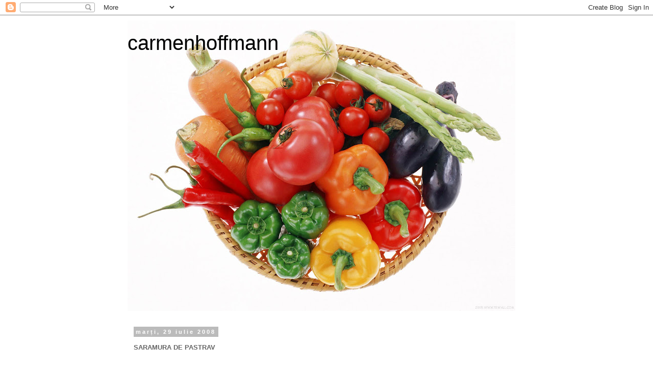

--- FILE ---
content_type: text/html; charset=UTF-8
request_url: https://carmenhoffmann.blogspot.com/2008/07/
body_size: 32175
content:
<!DOCTYPE html>
<html class='v2' dir='ltr' lang='ro'>
<head>
<link href='https://www.blogger.com/static/v1/widgets/335934321-css_bundle_v2.css' rel='stylesheet' type='text/css'/>
<meta content='width=1100' name='viewport'/>
<meta content='text/html; charset=UTF-8' http-equiv='Content-Type'/>
<meta content='blogger' name='generator'/>
<link href='https://carmenhoffmann.blogspot.com/favicon.ico' rel='icon' type='image/x-icon'/>
<link href='http://carmenhoffmann.blogspot.com/2008/07/' rel='canonical'/>
<link rel="alternate" type="application/atom+xml" title="carmenhoffmann - Atom" href="https://carmenhoffmann.blogspot.com/feeds/posts/default" />
<link rel="alternate" type="application/rss+xml" title="carmenhoffmann - RSS" href="https://carmenhoffmann.blogspot.com/feeds/posts/default?alt=rss" />
<link rel="service.post" type="application/atom+xml" title="carmenhoffmann - Atom" href="https://www.blogger.com/feeds/8835404269906822494/posts/default" />
<!--Can't find substitution for tag [blog.ieCssRetrofitLinks]-->
<meta content='http://carmenhoffmann.blogspot.com/2008/07/' property='og:url'/>
<meta content='carmenhoffmann' property='og:title'/>
<meta content='' property='og:description'/>
<title>carmenhoffmann: iulie 2008</title>
<style id='page-skin-1' type='text/css'><!--
/*
-----------------------------------------------
Blogger Template Style
Name:     Simple
Designer: Blogger
URL:      www.blogger.com
----------------------------------------------- */
/* Content
----------------------------------------------- */
body {
font: normal normal 12px 'Trebuchet MS', Trebuchet, Verdana, sans-serif;
color: #666666;
background: #ffffff none repeat scroll top left;
padding: 0 0 0 0;
}
html body .region-inner {
min-width: 0;
max-width: 100%;
width: auto;
}
h2 {
font-size: 22px;
}
a:link {
text-decoration:none;
color: #2288bb;
}
a:visited {
text-decoration:none;
color: #888888;
}
a:hover {
text-decoration:underline;
color: #33aaff;
}
.body-fauxcolumn-outer .fauxcolumn-inner {
background: transparent none repeat scroll top left;
_background-image: none;
}
.body-fauxcolumn-outer .cap-top {
position: absolute;
z-index: 1;
height: 400px;
width: 100%;
}
.body-fauxcolumn-outer .cap-top .cap-left {
width: 100%;
background: transparent none repeat-x scroll top left;
_background-image: none;
}
.content-outer {
-moz-box-shadow: 0 0 0 rgba(0, 0, 0, .15);
-webkit-box-shadow: 0 0 0 rgba(0, 0, 0, .15);
-goog-ms-box-shadow: 0 0 0 #333333;
box-shadow: 0 0 0 rgba(0, 0, 0, .15);
margin-bottom: 1px;
}
.content-inner {
padding: 10px 40px;
}
.content-inner {
background-color: #ffffff;
}
/* Header
----------------------------------------------- */
.header-outer {
background: transparent none repeat-x scroll 0 -400px;
_background-image: none;
}
.Header h1 {
font: normal normal 40px 'Trebuchet MS',Trebuchet,Verdana,sans-serif;
color: #000000;
text-shadow: 0 0 0 rgba(0, 0, 0, .2);
}
.Header h1 a {
color: #000000;
}
.Header .description {
font-size: 18px;
color: #000000;
}
.header-inner .Header .titlewrapper {
padding: 22px 0;
}
.header-inner .Header .descriptionwrapper {
padding: 0 0;
}
/* Tabs
----------------------------------------------- */
.tabs-inner .section:first-child {
border-top: 0 solid #dddddd;
}
.tabs-inner .section:first-child ul {
margin-top: -1px;
border-top: 1px solid #dddddd;
border-left: 1px solid #dddddd;
border-right: 1px solid #dddddd;
}
.tabs-inner .widget ul {
background: transparent none repeat-x scroll 0 -800px;
_background-image: none;
border-bottom: 1px solid #dddddd;
margin-top: 0;
margin-left: -30px;
margin-right: -30px;
}
.tabs-inner .widget li a {
display: inline-block;
padding: .6em 1em;
font: normal normal 12px 'Trebuchet MS', Trebuchet, Verdana, sans-serif;
color: #000000;
border-left: 1px solid #ffffff;
border-right: 1px solid #dddddd;
}
.tabs-inner .widget li:first-child a {
border-left: none;
}
.tabs-inner .widget li.selected a, .tabs-inner .widget li a:hover {
color: #000000;
background-color: #eeeeee;
text-decoration: none;
}
/* Columns
----------------------------------------------- */
.main-outer {
border-top: 0 solid transparent;
}
.fauxcolumn-left-outer .fauxcolumn-inner {
border-right: 1px solid transparent;
}
.fauxcolumn-right-outer .fauxcolumn-inner {
border-left: 1px solid transparent;
}
/* Headings
----------------------------------------------- */
div.widget > h2,
div.widget h2.title {
margin: 0 0 1em 0;
font: normal bold 11px 'Trebuchet MS',Trebuchet,Verdana,sans-serif;
color: #000000;
}
/* Widgets
----------------------------------------------- */
.widget .zippy {
color: #999999;
text-shadow: 2px 2px 1px rgba(0, 0, 0, .1);
}
.widget .popular-posts ul {
list-style: none;
}
/* Posts
----------------------------------------------- */
h2.date-header {
font: normal bold 11px Arial, Tahoma, Helvetica, FreeSans, sans-serif;
}
.date-header span {
background-color: #bbbbbb;
color: #ffffff;
padding: 0.4em;
letter-spacing: 3px;
margin: inherit;
}
.main-inner {
padding-top: 35px;
padding-bottom: 65px;
}
.main-inner .column-center-inner {
padding: 0 0;
}
.main-inner .column-center-inner .section {
margin: 0 1em;
}
.post {
margin: 0 0 45px 0;
}
h3.post-title, .comments h4 {
font: normal normal 22px 'Trebuchet MS',Trebuchet,Verdana,sans-serif;
margin: .75em 0 0;
}
.post-body {
font-size: 110%;
line-height: 1.4;
position: relative;
}
.post-body img, .post-body .tr-caption-container, .Profile img, .Image img,
.BlogList .item-thumbnail img {
padding: 2px;
background: #ffffff;
border: 1px solid #eeeeee;
-moz-box-shadow: 1px 1px 5px rgba(0, 0, 0, .1);
-webkit-box-shadow: 1px 1px 5px rgba(0, 0, 0, .1);
box-shadow: 1px 1px 5px rgba(0, 0, 0, .1);
}
.post-body img, .post-body .tr-caption-container {
padding: 5px;
}
.post-body .tr-caption-container {
color: #666666;
}
.post-body .tr-caption-container img {
padding: 0;
background: transparent;
border: none;
-moz-box-shadow: 0 0 0 rgba(0, 0, 0, .1);
-webkit-box-shadow: 0 0 0 rgba(0, 0, 0, .1);
box-shadow: 0 0 0 rgba(0, 0, 0, .1);
}
.post-header {
margin: 0 0 1.5em;
line-height: 1.6;
font-size: 90%;
}
.post-footer {
margin: 20px -2px 0;
padding: 5px 10px;
color: #666666;
background-color: #eeeeee;
border-bottom: 1px solid #eeeeee;
line-height: 1.6;
font-size: 90%;
}
#comments .comment-author {
padding-top: 1.5em;
border-top: 1px solid transparent;
background-position: 0 1.5em;
}
#comments .comment-author:first-child {
padding-top: 0;
border-top: none;
}
.avatar-image-container {
margin: .2em 0 0;
}
#comments .avatar-image-container img {
border: 1px solid #eeeeee;
}
/* Comments
----------------------------------------------- */
.comments .comments-content .icon.blog-author {
background-repeat: no-repeat;
background-image: url([data-uri]);
}
.comments .comments-content .loadmore a {
border-top: 1px solid #999999;
border-bottom: 1px solid #999999;
}
.comments .comment-thread.inline-thread {
background-color: #eeeeee;
}
.comments .continue {
border-top: 2px solid #999999;
}
/* Accents
---------------------------------------------- */
.section-columns td.columns-cell {
border-left: 1px solid transparent;
}
.blog-pager {
background: transparent url(//www.blogblog.com/1kt/simple/paging_dot.png) repeat-x scroll top center;
}
.blog-pager-older-link, .home-link,
.blog-pager-newer-link {
background-color: #ffffff;
padding: 5px;
}
.footer-outer {
border-top: 1px dashed #bbbbbb;
}
/* Mobile
----------------------------------------------- */
body.mobile  {
background-size: auto;
}
.mobile .body-fauxcolumn-outer {
background: transparent none repeat scroll top left;
}
.mobile .body-fauxcolumn-outer .cap-top {
background-size: 100% auto;
}
.mobile .content-outer {
-webkit-box-shadow: 0 0 3px rgba(0, 0, 0, .15);
box-shadow: 0 0 3px rgba(0, 0, 0, .15);
}
.mobile .tabs-inner .widget ul {
margin-left: 0;
margin-right: 0;
}
.mobile .post {
margin: 0;
}
.mobile .main-inner .column-center-inner .section {
margin: 0;
}
.mobile .date-header span {
padding: 0.1em 10px;
margin: 0 -10px;
}
.mobile h3.post-title {
margin: 0;
}
.mobile .blog-pager {
background: transparent none no-repeat scroll top center;
}
.mobile .footer-outer {
border-top: none;
}
.mobile .main-inner, .mobile .footer-inner {
background-color: #ffffff;
}
.mobile-index-contents {
color: #666666;
}
.mobile-link-button {
background-color: #2288bb;
}
.mobile-link-button a:link, .mobile-link-button a:visited {
color: #ffffff;
}
.mobile .tabs-inner .section:first-child {
border-top: none;
}
.mobile .tabs-inner .PageList .widget-content {
background-color: #eeeeee;
color: #000000;
border-top: 1px solid #dddddd;
border-bottom: 1px solid #dddddd;
}
.mobile .tabs-inner .PageList .widget-content .pagelist-arrow {
border-left: 1px solid #dddddd;
}

--></style>
<style id='template-skin-1' type='text/css'><!--
body {
min-width: 860px;
}
.content-outer, .content-fauxcolumn-outer, .region-inner {
min-width: 860px;
max-width: 860px;
_width: 860px;
}
.main-inner .columns {
padding-left: 0px;
padding-right: 260px;
}
.main-inner .fauxcolumn-center-outer {
left: 0px;
right: 260px;
/* IE6 does not respect left and right together */
_width: expression(this.parentNode.offsetWidth -
parseInt("0px") -
parseInt("260px") + 'px');
}
.main-inner .fauxcolumn-left-outer {
width: 0px;
}
.main-inner .fauxcolumn-right-outer {
width: 260px;
}
.main-inner .column-left-outer {
width: 0px;
right: 100%;
margin-left: -0px;
}
.main-inner .column-right-outer {
width: 260px;
margin-right: -260px;
}
#layout {
min-width: 0;
}
#layout .content-outer {
min-width: 0;
width: 800px;
}
#layout .region-inner {
min-width: 0;
width: auto;
}
body#layout div.add_widget {
padding: 8px;
}
body#layout div.add_widget a {
margin-left: 32px;
}
--></style>
<link href='https://www.blogger.com/dyn-css/authorization.css?targetBlogID=8835404269906822494&amp;zx=01237722-407e-43b4-9514-a90985b4eeb0' media='none' onload='if(media!=&#39;all&#39;)media=&#39;all&#39;' rel='stylesheet'/><noscript><link href='https://www.blogger.com/dyn-css/authorization.css?targetBlogID=8835404269906822494&amp;zx=01237722-407e-43b4-9514-a90985b4eeb0' rel='stylesheet'/></noscript>
<meta name='google-adsense-platform-account' content='ca-host-pub-1556223355139109'/>
<meta name='google-adsense-platform-domain' content='blogspot.com'/>

</head>
<body class='loading variant-simplysimple'>
<div class='navbar section' id='navbar' name='Navbar'><div class='widget Navbar' data-version='1' id='Navbar1'><script type="text/javascript">
    function setAttributeOnload(object, attribute, val) {
      if(window.addEventListener) {
        window.addEventListener('load',
          function(){ object[attribute] = val; }, false);
      } else {
        window.attachEvent('onload', function(){ object[attribute] = val; });
      }
    }
  </script>
<div id="navbar-iframe-container"></div>
<script type="text/javascript" src="https://apis.google.com/js/platform.js"></script>
<script type="text/javascript">
      gapi.load("gapi.iframes:gapi.iframes.style.bubble", function() {
        if (gapi.iframes && gapi.iframes.getContext) {
          gapi.iframes.getContext().openChild({
              url: 'https://www.blogger.com/navbar/8835404269906822494?origin\x3dhttps://carmenhoffmann.blogspot.com',
              where: document.getElementById("navbar-iframe-container"),
              id: "navbar-iframe"
          });
        }
      });
    </script><script type="text/javascript">
(function() {
var script = document.createElement('script');
script.type = 'text/javascript';
script.src = '//pagead2.googlesyndication.com/pagead/js/google_top_exp.js';
var head = document.getElementsByTagName('head')[0];
if (head) {
head.appendChild(script);
}})();
</script>
</div></div>
<div class='body-fauxcolumns'>
<div class='fauxcolumn-outer body-fauxcolumn-outer'>
<div class='cap-top'>
<div class='cap-left'></div>
<div class='cap-right'></div>
</div>
<div class='fauxborder-left'>
<div class='fauxborder-right'></div>
<div class='fauxcolumn-inner'>
</div>
</div>
<div class='cap-bottom'>
<div class='cap-left'></div>
<div class='cap-right'></div>
</div>
</div>
</div>
<div class='content'>
<div class='content-fauxcolumns'>
<div class='fauxcolumn-outer content-fauxcolumn-outer'>
<div class='cap-top'>
<div class='cap-left'></div>
<div class='cap-right'></div>
</div>
<div class='fauxborder-left'>
<div class='fauxborder-right'></div>
<div class='fauxcolumn-inner'>
</div>
</div>
<div class='cap-bottom'>
<div class='cap-left'></div>
<div class='cap-right'></div>
</div>
</div>
</div>
<div class='content-outer'>
<div class='content-cap-top cap-top'>
<div class='cap-left'></div>
<div class='cap-right'></div>
</div>
<div class='fauxborder-left content-fauxborder-left'>
<div class='fauxborder-right content-fauxborder-right'></div>
<div class='content-inner'>
<header>
<div class='header-outer'>
<div class='header-cap-top cap-top'>
<div class='cap-left'></div>
<div class='cap-right'></div>
</div>
<div class='fauxborder-left header-fauxborder-left'>
<div class='fauxborder-right header-fauxborder-right'></div>
<div class='region-inner header-inner'>
<div class='header section' id='header' name='Antet'><div class='widget Header' data-version='1' id='Header1'>
<div id='header-inner' style='background-image: url("https://blogger.googleusercontent.com/img/b/R29vZ2xl/AVvXsEhqwBL6N4QxBtEyzLP4luU8q-Hxx0o0JRr7sfEkInh6F839QIh65QFVUXqLnGuV9YUjLudF_j2ynv333poJxhC2nMp2Dst0Jxl7TpbuhTy5g54EfWT89pqfAU3uEmC8Mo1hvEaG7_KQubA/s760/5134.jpg"); background-position: left; width: 760px; min-height: 570px; _height: 570px; background-repeat: no-repeat; '>
<div class='titlewrapper' style='background: transparent'>
<h1 class='title' style='background: transparent; border-width: 0px'>
<a href='https://carmenhoffmann.blogspot.com/'>
carmenhoffmann
</a>
</h1>
</div>
<div class='descriptionwrapper'>
<p class='description'><span>
</span></p>
</div>
</div>
</div></div>
</div>
</div>
<div class='header-cap-bottom cap-bottom'>
<div class='cap-left'></div>
<div class='cap-right'></div>
</div>
</div>
</header>
<div class='tabs-outer'>
<div class='tabs-cap-top cap-top'>
<div class='cap-left'></div>
<div class='cap-right'></div>
</div>
<div class='fauxborder-left tabs-fauxborder-left'>
<div class='fauxborder-right tabs-fauxborder-right'></div>
<div class='region-inner tabs-inner'>
<div class='tabs no-items section' id='crosscol' name='Coloana transversală'></div>
<div class='tabs no-items section' id='crosscol-overflow' name='Cross-Column 2'></div>
</div>
</div>
<div class='tabs-cap-bottom cap-bottom'>
<div class='cap-left'></div>
<div class='cap-right'></div>
</div>
</div>
<div class='main-outer'>
<div class='main-cap-top cap-top'>
<div class='cap-left'></div>
<div class='cap-right'></div>
</div>
<div class='fauxborder-left main-fauxborder-left'>
<div class='fauxborder-right main-fauxborder-right'></div>
<div class='region-inner main-inner'>
<div class='columns fauxcolumns'>
<div class='fauxcolumn-outer fauxcolumn-center-outer'>
<div class='cap-top'>
<div class='cap-left'></div>
<div class='cap-right'></div>
</div>
<div class='fauxborder-left'>
<div class='fauxborder-right'></div>
<div class='fauxcolumn-inner'>
</div>
</div>
<div class='cap-bottom'>
<div class='cap-left'></div>
<div class='cap-right'></div>
</div>
</div>
<div class='fauxcolumn-outer fauxcolumn-left-outer'>
<div class='cap-top'>
<div class='cap-left'></div>
<div class='cap-right'></div>
</div>
<div class='fauxborder-left'>
<div class='fauxborder-right'></div>
<div class='fauxcolumn-inner'>
</div>
</div>
<div class='cap-bottom'>
<div class='cap-left'></div>
<div class='cap-right'></div>
</div>
</div>
<div class='fauxcolumn-outer fauxcolumn-right-outer'>
<div class='cap-top'>
<div class='cap-left'></div>
<div class='cap-right'></div>
</div>
<div class='fauxborder-left'>
<div class='fauxborder-right'></div>
<div class='fauxcolumn-inner'>
</div>
</div>
<div class='cap-bottom'>
<div class='cap-left'></div>
<div class='cap-right'></div>
</div>
</div>
<!-- corrects IE6 width calculation -->
<div class='columns-inner'>
<div class='column-center-outer'>
<div class='column-center-inner'>
<div class='main section' id='main' name='Număr de telefon principal'><div class='widget Blog' data-version='1' id='Blog1'>
<div class='blog-posts hfeed'>

          <div class="date-outer">
        
<h2 class='date-header'><span>marți, 29 iulie 2008</span></h2>

          <div class="date-posts">
        
<div class='post-outer'>
<div class='post hentry uncustomized-post-template' itemprop='blogPost' itemscope='itemscope' itemtype='http://schema.org/BlogPosting'>
<meta content='https://blogger.googleusercontent.com/img/b/R29vZ2xl/AVvXsEjpbQDO44C46Fv4EtOhuZnyH6AjrFzhBN3WhKTxAj9D89mruPeWAdIOYF8zi2Re8e1eAlph6bpxWUGUov_jw8lYL-VN71qQWZFsLrYMdfmGXUSZT9NTVAgKq04eK4NjCjb6RFICAl7Y_MU/s320/Bild+201.jpg' itemprop='image_url'/>
<meta content='8835404269906822494' itemprop='blogId'/>
<meta content='6379252730573740380' itemprop='postId'/>
<a name='6379252730573740380'></a>
<div class='post-header'>
<div class='post-header-line-1'></div>
</div>
<div class='post-body entry-content' id='post-body-6379252730573740380' itemprop='description articleBody'>
<span style="font-weight: bold;">SARAMURA DE PASTRAV<br /><br /><br /></span><a href="https://blogger.googleusercontent.com/img/b/R29vZ2xl/AVvXsEjpbQDO44C46Fv4EtOhuZnyH6AjrFzhBN3WhKTxAj9D89mruPeWAdIOYF8zi2Re8e1eAlph6bpxWUGUov_jw8lYL-VN71qQWZFsLrYMdfmGXUSZT9NTVAgKq04eK4NjCjb6RFICAl7Y_MU/s1600-h/Bild+201.jpg" onblur="try {parent.deselectBloggerImageGracefully();} catch(e) {}"><img alt="" border="0" id="BLOGGER_PHOTO_ID_5228546087219734834" src="https://blogger.googleusercontent.com/img/b/R29vZ2xl/AVvXsEjpbQDO44C46Fv4EtOhuZnyH6AjrFzhBN3WhKTxAj9D89mruPeWAdIOYF8zi2Re8e1eAlph6bpxWUGUov_jw8lYL-VN71qQWZFsLrYMdfmGXUSZT9NTVAgKq04eK4NjCjb6RFICAl7Y_MU/s320/Bild+201.jpg" style="margin: 0px auto 10px; display: block; text-align: center; cursor: pointer;" /></a><br /><br /><br /><br />      <span style="font-weight: bold;">  Ingrediente:</span><br /><ul><li>2 pastravi(au avut aproape 1 kg)</li><li>3 rosii</li><li>1 ardei iute</li><li>sare</li><li>piper</li><li>cimbru</li><li>4 catei de usturoi</li><li>patrunjel</li></ul><br />       Pestele se curata si se spala bine. Eu i-am taiat capul si apoi i-am taiat pe fiecare in doua. Puteti lasa capul daca doriti. Se cresteaza fiecare bucata in 3-4 locuri, si pe o parte si pe alta,  si apoi se sareaza. Se lasa cam o ora la frigider, ca sa isi ia sare.<br />       Dupa o ora se pune pestele pe gratar. Se pune si ardeiul iute.<br />    <br /><a href="https://blogger.googleusercontent.com/img/b/R29vZ2xl/AVvXsEgBEuVWY2XrZw95iHq2qV9iNKqaqNKR3YBXVCLSMICWu3AfelJa6SUilE8K3-exwcj9SmSybNp3TrV2NpobAKW3x5PsDLqI7ePRVIXDYjS7itbiMadhRrgrvrvg14Xrfj8qy-UMXXGD8qA/s1600-h/Bild+197.jpg" onblur="try {parent.deselectBloggerImageGracefully();} catch(e) {}"><img alt="" border="0" id="BLOGGER_PHOTO_ID_5228540273470556114" src="https://blogger.googleusercontent.com/img/b/R29vZ2xl/AVvXsEgBEuVWY2XrZw95iHq2qV9iNKqaqNKR3YBXVCLSMICWu3AfelJa6SUilE8K3-exwcj9SmSybNp3TrV2NpobAKW3x5PsDLqI7ePRVIXDYjS7itbiMadhRrgrvrvg14Xrfj8qy-UMXXGD8qA/s320/Bild+197.jpg" style="margin: 0px auto 10px; display: block; text-align: center; cursor: pointer;" /></a>              Intre timp se pun rosiile in apa si se pun la fiert. Se lasa sa fiarba citeva minute. Dupa ce au fiert, se lasa sa se raceasca si apoi se curata de pielita si se toaca marunt. Ardeiul se curata de coaja si se toaca marunt.<br /><br /><a href="https://blogger.googleusercontent.com/img/b/R29vZ2xl/AVvXsEjrsMdLuxY3gePwvzBANNmV2KntCRXA8OAzAnFRkGlWi968RvtlYy2zQBfmiE8ghRp70EUerGuPC3cKTf7TJeQDZeuNjRO5_Ks8s6zJV14xM5pt3-XT2oUEWQp1mCcsedhwSus-Yymhd8A/s1600-h/Bild+191.jpg" onblur="try {parent.deselectBloggerImageGracefully();} catch(e) {}"><img alt="" border="0" id="BLOGGER_PHOTO_ID_5228540073882098706" src="https://blogger.googleusercontent.com/img/b/R29vZ2xl/AVvXsEjrsMdLuxY3gePwvzBANNmV2KntCRXA8OAzAnFRkGlWi968RvtlYy2zQBfmiE8ghRp70EUerGuPC3cKTf7TJeQDZeuNjRO5_Ks8s6zJV14xM5pt3-XT2oUEWQp1mCcsedhwSus-Yymhd8A/s320/Bild+191.jpg" style="margin: 0px auto 10px; display: block; text-align: center; cursor: pointer;" /></a>               Se face saramura. Se pune apa la fiert, se adauga rosiile tocate marunt, sarea, piperul, ardeiul iute tocat si cimbrul. Se lasa sa fiarba saramura.<br /><br /><a href="https://blogger.googleusercontent.com/img/b/R29vZ2xl/AVvXsEj-eXJ8yduZIajLPllF89CHi7bowEGiTpkxMRT8DaVEgLwDBrbCccPTpG0XX29NTYYQnlrQ4Nd-gZ6Zw19DscBeMd5gQXBvxCgd1-Uk-nX2v08Hot6_QlsQObh5ZMePnjRr0eNKM_qhj4c/s1600-h/Bild+198.jpg" onblur="try {parent.deselectBloggerImageGracefully();} catch(e) {}"><img alt="" border="0" id="BLOGGER_PHOTO_ID_5228539903158216226" src="https://blogger.googleusercontent.com/img/b/R29vZ2xl/AVvXsEj-eXJ8yduZIajLPllF89CHi7bowEGiTpkxMRT8DaVEgLwDBrbCccPTpG0XX29NTYYQnlrQ4Nd-gZ6Zw19DscBeMd5gQXBvxCgd1-Uk-nX2v08Hot6_QlsQObh5ZMePnjRr0eNKM_qhj4c/s320/Bild+198.jpg" style="margin: 0px auto 10px; display: block; text-align: center; cursor: pointer;" /></a><br /><br />       Pestele fript bine se pune intr-o oala si se adauga saramura. Dupa ce s-a racit putin se adauga usturoiul dat prin aparat si se amesteca. Se pune la sfirsit putin patrunjel.<br />    <br /><br /><br /><a href="https://blogger.googleusercontent.com/img/b/R29vZ2xl/AVvXsEjY-bbJ_LW-ka8ktwCHe0R3_KCbKneBiB6YD6OPhipeN2lSHUp2wse4D8TJKKvUnPE-486uFiJg-AXOmB9FF3EMMwH3mArGYCm1o6EqhTnSKl3talv6zwLSroYx24-BLwUBI1uJCkfeibA/s1600-h/Bild+200.jpg" onblur="try {parent.deselectBloggerImageGracefully();} catch(e) {}"><img alt="" border="0" id="BLOGGER_PHOTO_ID_5228539772263323250" src="https://blogger.googleusercontent.com/img/b/R29vZ2xl/AVvXsEjY-bbJ_LW-ka8ktwCHe0R3_KCbKneBiB6YD6OPhipeN2lSHUp2wse4D8TJKKvUnPE-486uFiJg-AXOmB9FF3EMMwH3mArGYCm1o6EqhTnSKl3talv6zwLSroYx24-BLwUBI1uJCkfeibA/s320/Bild+200.jpg" style="margin: 0px auto 10px; display: block; text-align: center; cursor: pointer;" /></a><br /><a href="https://blogger.googleusercontent.com/img/b/R29vZ2xl/AVvXsEiuSEGGPFrAfTQke4lzr5tipgy4Hk0w4tGo_-elDxRuMo-w_QDHA-a-vz8wNVvbDJ8QbCL0VkTR-eoVTGslb5RjAPM8Hx-CbGieY181h7ZwEjayfxhYdjaY01fTBqsGzYWuMEaG24xgm8k/s1600-h/Bild+202.jpg" onblur="try {parent.deselectBloggerImageGracefully();} catch(e) {}"><img alt="" border="0" id="BLOGGER_PHOTO_ID_5228539603291315218" src="https://blogger.googleusercontent.com/img/b/R29vZ2xl/AVvXsEiuSEGGPFrAfTQke4lzr5tipgy4Hk0w4tGo_-elDxRuMo-w_QDHA-a-vz8wNVvbDJ8QbCL0VkTR-eoVTGslb5RjAPM8Hx-CbGieY181h7ZwEjayfxhYdjaY01fTBqsGzYWuMEaG24xgm8k/s320/Bild+202.jpg" style="margin: 0px auto 10px; display: block; text-align: center; cursor: pointer;" /></a>
<div style='clear: both;'></div>
</div>
<div class='post-footer'>
<div class='post-footer-line post-footer-line-1'>
<span class='post-author vcard'>
</span>
<span class='post-timestamp'>
</span>
<span class='post-comment-link'>
<a class='comment-link' href='https://www.blogger.com/comment/fullpage/post/8835404269906822494/6379252730573740380' onclick='javascript:window.open(this.href, "bloggerPopup", "toolbar=0,location=0,statusbar=1,menubar=0,scrollbars=yes,width=640,height=500"); return false;'>
Un comentariu:
  </a>
</span>
<span class='post-icons'>
<span class='item-action'>
<a href='https://www.blogger.com/email-post/8835404269906822494/6379252730573740380' title='Trimiteți postarea prin e-mail'>
<img alt='' class='icon-action' height='13' src='https://resources.blogblog.com/img/icon18_email.gif' width='18'/>
</a>
</span>
<span class='item-control blog-admin pid-1366940176'>
<a href='https://www.blogger.com/post-edit.g?blogID=8835404269906822494&postID=6379252730573740380&from=pencil' title='Editați postarea'>
<img alt='' class='icon-action' height='18' src='https://resources.blogblog.com/img/icon18_edit_allbkg.gif' width='18'/>
</a>
</span>
</span>
<div class='post-share-buttons goog-inline-block'>
</div>
</div>
<div class='post-footer-line post-footer-line-2'>
<span class='post-labels'>
Etichete:
<a href='https://carmenhoffmann.blogspot.com/search/label/Mincaruri%20diverse' rel='tag'>Mincaruri diverse</a>
</span>
</div>
<div class='post-footer-line post-footer-line-3'>
<span class='post-location'>
</span>
</div>
</div>
</div>
</div>
<div class='post-outer'>
<div class='post hentry uncustomized-post-template' itemprop='blogPost' itemscope='itemscope' itemtype='http://schema.org/BlogPosting'>
<meta content='https://blogger.googleusercontent.com/img/b/R29vZ2xl/AVvXsEjMoVDV2GmdWYRE6tDaWecKuoLUz9xWoNZzHoYR7Bxhcts_84GOrv0Rod9ubc3znNQQQeIEsRPbAzdMT9ytz6TFLdOd-ikKeeUZpth-8QpCHIe-EXWxDqvYZkaEi7UkzEbtaKH4OR9FZik/s320/Bild+189.jpg' itemprop='image_url'/>
<meta content='8835404269906822494' itemprop='blogId'/>
<meta content='6851070516193375353' itemprop='postId'/>
<a name='6851070516193375353'></a>
<div class='post-header'>
<div class='post-header-line-1'></div>
</div>
<div class='post-body entry-content' id='post-body-6851070516193375353' itemprop='description articleBody'>
<span style="font-weight: bold;">FASOLE VERDE CU MARAR SI USTUROI</span><br /><br /><br /><a href="https://blogger.googleusercontent.com/img/b/R29vZ2xl/AVvXsEjMoVDV2GmdWYRE6tDaWecKuoLUz9xWoNZzHoYR7Bxhcts_84GOrv0Rod9ubc3znNQQQeIEsRPbAzdMT9ytz6TFLdOd-ikKeeUZpth-8QpCHIe-EXWxDqvYZkaEi7UkzEbtaKH4OR9FZik/s1600-h/Bild+189.jpg" onblur="try {parent.deselectBloggerImageGracefully();} catch(e) {}"><img alt="" border="0" id="BLOGGER_PHOTO_ID_5228535168324498994" src="https://blogger.googleusercontent.com/img/b/R29vZ2xl/AVvXsEjMoVDV2GmdWYRE6tDaWecKuoLUz9xWoNZzHoYR7Bxhcts_84GOrv0Rod9ubc3znNQQQeIEsRPbAzdMT9ytz6TFLdOd-ikKeeUZpth-8QpCHIe-EXWxDqvYZkaEi7UkzEbtaKH4OR9FZik/s320/Bild+189.jpg" style="margin: 0px auto 10px; display: block; text-align: center; cursor: pointer;" /></a><br /><br />   <span style="font-weight: bold;">   Ingrediente:</span><br /><ul><li>1 kg fasole verde</li><li>1 capatina usturoi</li><li>1 legatura marar</li><li>ulei</li><li>sare</li></ul>       Se pune intr-o cratita putin ulei si apoi se adauga fasolea verde, care a fost in prealabil spalata si curatata(eu am folosit fasole congelata). Se pune putina apa, se pune capacul si se lasa sa fiarba innabusit. Se adauga cite putina apa pina cind fasolea este fiarta.<br /><br /><a href="https://blogger.googleusercontent.com/img/b/R29vZ2xl/AVvXsEiLhRFJiQKp6W0O76NwoX_C_6_pUgVgRN-qwzzoibicouoKR-v86J7Jd3c3Xhj2B2_cou4Jin8uz9sNfUFP1e0O9fMt14efTX15Ef9__ks99HplgtlxSTy3fCne9grqD-7aYGVrh5NgcAc/s1600-h/Bild+180.jpg" onblur="try {parent.deselectBloggerImageGracefully();} catch(e) {}"><img alt="" border="0" id="BLOGGER_PHOTO_ID_5228534966567126498" src="https://blogger.googleusercontent.com/img/b/R29vZ2xl/AVvXsEiLhRFJiQKp6W0O76NwoX_C_6_pUgVgRN-qwzzoibicouoKR-v86J7Jd3c3Xhj2B2_cou4Jin8uz9sNfUFP1e0O9fMt14efTX15Ef9__ks99HplgtlxSTy3fCne9grqD-7aYGVrh5NgcAc/s320/Bild+180.jpg" style="margin: 0px auto 10px; display: block; text-align: center; cursor: pointer;" /></a>      Cind fasolea este fiarta se adauga usturoiul dat prin aparat si apoi mararul tocat marunt.<br /><br /><a href="https://blogger.googleusercontent.com/img/b/R29vZ2xl/AVvXsEgxst6cyfk8O-W7jcH4cb2e58Q2fmLkAAH-7qG5rFeeEw2osFX_nDHX8pdzWkxqUG75SfK6dyQ9MZRVXj6ZssH7iAJtFRLpk3lLEPV0wr5abTIeQ9uimYNfz-W10OcnzGax4IepeIWcuw8/s1600-h/Bild+182.jpg" onblur="try {parent.deselectBloggerImageGracefully();} catch(e) {}"><img alt="" border="0" id="BLOGGER_PHOTO_ID_5228534811053389698" src="https://blogger.googleusercontent.com/img/b/R29vZ2xl/AVvXsEgxst6cyfk8O-W7jcH4cb2e58Q2fmLkAAH-7qG5rFeeEw2osFX_nDHX8pdzWkxqUG75SfK6dyQ9MZRVXj6ZssH7iAJtFRLpk3lLEPV0wr5abTIeQ9uimYNfz-W10OcnzGax4IepeIWcuw8/s320/Bild+182.jpg" style="margin: 0px auto 10px; display: block; text-align: center; cursor: pointer;" /></a>      Se mai lasa inca 5 minute, sa se intrepatrunda aromele .<br /><br /><a href="https://blogger.googleusercontent.com/img/b/R29vZ2xl/AVvXsEi40BTWLpgwsY-1q3gt6dic3TwJ7OuH17CG23U5vGqB6s-ZHwCjj6TLjroS31tJ-MClrIB9w1WshSzKeW3agSsvXm2t3T7RZ8iT_UmcgziTYp4LGGvmgKftVKNrzJLCr5w4pvQJdBYmAcU/s1600-h/Bild+184.jpg" onblur="try {parent.deselectBloggerImageGracefully();} catch(e) {}"><img alt="" border="0" id="BLOGGER_PHOTO_ID_5228534355509381858" src="https://blogger.googleusercontent.com/img/b/R29vZ2xl/AVvXsEi40BTWLpgwsY-1q3gt6dic3TwJ7OuH17CG23U5vGqB6s-ZHwCjj6TLjroS31tJ-MClrIB9w1WshSzKeW3agSsvXm2t3T7RZ8iT_UmcgziTYp4LGGvmgKftVKNrzJLCr5w4pvQJdBYmAcU/s320/Bild+184.jpg" style="margin: 0px auto 10px; display: block; text-align: center; cursor: pointer;" /></a>
<div style='clear: both;'></div>
</div>
<div class='post-footer'>
<div class='post-footer-line post-footer-line-1'>
<span class='post-author vcard'>
</span>
<span class='post-timestamp'>
</span>
<span class='post-comment-link'>
<a class='comment-link' href='https://www.blogger.com/comment/fullpage/post/8835404269906822494/6851070516193375353' onclick='javascript:window.open(this.href, "bloggerPopup", "toolbar=0,location=0,statusbar=1,menubar=0,scrollbars=yes,width=640,height=500"); return false;'>
2 comentarii:
  </a>
</span>
<span class='post-icons'>
<span class='item-action'>
<a href='https://www.blogger.com/email-post/8835404269906822494/6851070516193375353' title='Trimiteți postarea prin e-mail'>
<img alt='' class='icon-action' height='13' src='https://resources.blogblog.com/img/icon18_email.gif' width='18'/>
</a>
</span>
<span class='item-control blog-admin pid-1366940176'>
<a href='https://www.blogger.com/post-edit.g?blogID=8835404269906822494&postID=6851070516193375353&from=pencil' title='Editați postarea'>
<img alt='' class='icon-action' height='18' src='https://resources.blogblog.com/img/icon18_edit_allbkg.gif' width='18'/>
</a>
</span>
</span>
<div class='post-share-buttons goog-inline-block'>
</div>
</div>
<div class='post-footer-line post-footer-line-2'>
<span class='post-labels'>
Etichete:
<a href='https://carmenhoffmann.blogspot.com/search/label/Mincaruri%20diverse' rel='tag'>Mincaruri diverse</a>
</span>
</div>
<div class='post-footer-line post-footer-line-3'>
<span class='post-location'>
</span>
</div>
</div>
</div>
</div>

          </div></div>
        

          <div class="date-outer">
        
<h2 class='date-header'><span>miercuri, 23 iulie 2008</span></h2>

          <div class="date-posts">
        
<div class='post-outer'>
<div class='post hentry uncustomized-post-template' itemprop='blogPost' itemscope='itemscope' itemtype='http://schema.org/BlogPosting'>
<meta content='https://blogger.googleusercontent.com/img/b/R29vZ2xl/AVvXsEi-mSoEtou6XyZdeFP4fzPGkSVrHMqZnZ1MY5btvKWMfGMVNFtbEQu8jxxSUh4-PhIREpckgBj2SJesawn-4t0RHyXtZvbRoZjj4bbvDMCBO_4j5ErsVvYm3cagLPudZPge8B8kAqvhfjE/s320/Bild+178.jpg' itemprop='image_url'/>
<meta content='8835404269906822494' itemprop='blogId'/>
<meta content='2642585142192951463' itemprop='postId'/>
<a name='2642585142192951463'></a>
<div class='post-header'>
<div class='post-header-line-1'></div>
</div>
<div class='post-body entry-content' id='post-body-2642585142192951463' itemprop='description articleBody'>
<span style="font-weight: bold;">TOCANA DE ARDEI COPTI</span><br /><br /><br />     Aceasta mincare mie imi place foarte mult si o stiu de la mama mea.<br /><br /><br /><a href="https://blogger.googleusercontent.com/img/b/R29vZ2xl/AVvXsEi-mSoEtou6XyZdeFP4fzPGkSVrHMqZnZ1MY5btvKWMfGMVNFtbEQu8jxxSUh4-PhIREpckgBj2SJesawn-4t0RHyXtZvbRoZjj4bbvDMCBO_4j5ErsVvYm3cagLPudZPge8B8kAqvhfjE/s1600-h/Bild+178.jpg" onblur="try {parent.deselectBloggerImageGracefully();} catch(e) {}"><img alt="" border="0" id="BLOGGER_PHOTO_ID_5226472209456548146" src="https://blogger.googleusercontent.com/img/b/R29vZ2xl/AVvXsEi-mSoEtou6XyZdeFP4fzPGkSVrHMqZnZ1MY5btvKWMfGMVNFtbEQu8jxxSUh4-PhIREpckgBj2SJesawn-4t0RHyXtZvbRoZjj4bbvDMCBO_4j5ErsVvYm3cagLPudZPge8B8kAqvhfjE/s320/Bild+178.jpg" style="margin: 0px auto 10px; display: block; text-align: center; cursor: pointer;" /></a>       <span style="font-weight: bold;">Ingrediente:</span><br /><ul><li>10 ardei grasi</li><li>1 ceapa</li><li>1 doza de rosii decojite</li><li>4 catei de usturoi</li><li>ulei</li><li>sare, piper</li><li>putin cimbru</li></ul>       Se coc ardeii la grill.<br /><br /><a href="https://blogger.googleusercontent.com/img/b/R29vZ2xl/AVvXsEjD4Mlaf4xRKI7oOw0r7JtYmGSnOUdxyikKLO3UgEvJM81yrGp7zjqMW3B_JHECz68oF-qwRPXaQ2tlHPzuvKPHw8ib-poQ1AEGGfRrjtnyNpL4Y4_KqsDJguxM2PezVpumAo2VJXbmrA8/s1600-h/Bild+132.jpg" onblur="try {parent.deselectBloggerImageGracefully();} catch(e) {}"><img alt="" border="0" id="BLOGGER_PHOTO_ID_5226472080635388386" src="https://blogger.googleusercontent.com/img/b/R29vZ2xl/AVvXsEjD4Mlaf4xRKI7oOw0r7JtYmGSnOUdxyikKLO3UgEvJM81yrGp7zjqMW3B_JHECz68oF-qwRPXaQ2tlHPzuvKPHw8ib-poQ1AEGGfRrjtnyNpL4Y4_KqsDJguxM2PezVpumAo2VJXbmrA8/s320/Bild+132.jpg" style="margin: 0px auto 10px; display: block; text-align: center; cursor: pointer;" /></a>       Dupa ce acestia s-au copt se pun intr-un castron, se presara cu sare si se acopera. Se lasa cam 10 - 15 min acoperiti, pentru a putea fi curatati mai usor.<br />  <br /><a href="https://blogger.googleusercontent.com/img/b/R29vZ2xl/AVvXsEioTx6a6CIJi72SyPmg2FCRtoia_Q5QyHa9urZfy20x_nIobSDQcip44QyhVjwPm6DAwPZ5N67IEJ9Y3M4f7RiiKy_rqOUbuNVvAOA-77yyxJl0nFmUuKIBVPWadCk_XyLxySE52JGKsIw/s1600-h/Bild+137.jpg" onblur="try {parent.deselectBloggerImageGracefully();} catch(e) {}"><img alt="" border="0" id="BLOGGER_PHOTO_ID_5226471908655855106" src="https://blogger.googleusercontent.com/img/b/R29vZ2xl/AVvXsEioTx6a6CIJi72SyPmg2FCRtoia_Q5QyHa9urZfy20x_nIobSDQcip44QyhVjwPm6DAwPZ5N67IEJ9Y3M4f7RiiKy_rqOUbuNVvAOA-77yyxJl0nFmUuKIBVPWadCk_XyLxySE52JGKsIw/s320/Bild+137.jpg" style="margin: 0px auto 10px; display: block; text-align: center; cursor: pointer;" /></a>       Se curata ardeii.<br /><br /><a href="https://blogger.googleusercontent.com/img/b/R29vZ2xl/AVvXsEhOXsemP_8ul7S9e24QFZqUCxM7J2Mku88ah5BObVV8doR1r1nlFbhK0-_u7_vJUCWKk9rKQc_0_5jkGv7hXq0ISr2WzJ98AEbJ8t1DRnrDRXvJc1ZKK4N3cQfJSBZ8sZc1aecK1cVQjNc/s1600-h/Bild+145.jpg" onblur="try {parent.deselectBloggerImageGracefully();} catch(e) {}"><img alt="" border="0" id="BLOGGER_PHOTO_ID_5226471763949811394" src="https://blogger.googleusercontent.com/img/b/R29vZ2xl/AVvXsEhOXsemP_8ul7S9e24QFZqUCxM7J2Mku88ah5BObVV8doR1r1nlFbhK0-_u7_vJUCWKk9rKQc_0_5jkGv7hXq0ISr2WzJ98AEbJ8t1DRnrDRXvJc1ZKK4N3cQfJSBZ8sZc1aecK1cVQjNc/s320/Bild+145.jpg" style="margin: 0px auto 10px; display: block; text-align: center; cursor: pointer;" /></a>       Se taie o ceapa marunt si se caleste, pina devine aurie.<br /><br /><a href="https://blogger.googleusercontent.com/img/b/R29vZ2xl/AVvXsEh0zeAmHkwLO2qIG9M8484-vAWJvMUsNkLRIVx8QWKDSK64vmKmIzVkb0VVHlpErSPZ5LXR7wHLUOm4qMPUwL8_wtA7Qkj3WCUIdTMiaGdvz6emX0m0xqTvDlqcz0JZqeePZgC0X2lpL5o/s1600-h/Bild+158.jpg" onblur="try {parent.deselectBloggerImageGracefully();} catch(e) {}"><img alt="" border="0" id="BLOGGER_PHOTO_ID_5226471632980636130" src="https://blogger.googleusercontent.com/img/b/R29vZ2xl/AVvXsEh0zeAmHkwLO2qIG9M8484-vAWJvMUsNkLRIVx8QWKDSK64vmKmIzVkb0VVHlpErSPZ5LXR7wHLUOm4qMPUwL8_wtA7Qkj3WCUIdTMiaGdvz6emX0m0xqTvDlqcz0JZqeePZgC0X2lpL5o/s320/Bild+158.jpg" style="margin: 0px auto 10px; display: block; text-align: center; cursor: pointer;" /></a>       Se adauga rosiile decojite si date pe razatoarea mare. Se lasa sa fiarba cam 10 min dupa care se adauga ardeii taiati in bucati mai mici(eu i-am taiat in 2). Se lasa sa fiarba pina scade sucul de la rosii si devine un sos mai gros. Se potriveste de sare si piper.<br /><br /><a href="https://blogger.googleusercontent.com/img/b/R29vZ2xl/AVvXsEheK0gTnKxDPRJLIrDEklInATOHa2G6qjaZjihCNi27ZpEYkyG_21gJoFELLoqWkyhUzZm3erI9vzHyijgg8rXKRqsRMFtv6KH7jbn0UE87p5lf-ikkBkj7HzNTxB7w4BJ7tEfLNYYFBMg/s1600-h/Bild+160.jpg" onblur="try {parent.deselectBloggerImageGracefully();} catch(e) {}"><img alt="" border="0" id="BLOGGER_PHOTO_ID_5226471475739846962" src="https://blogger.googleusercontent.com/img/b/R29vZ2xl/AVvXsEheK0gTnKxDPRJLIrDEklInATOHa2G6qjaZjihCNi27ZpEYkyG_21gJoFELLoqWkyhUzZm3erI9vzHyijgg8rXKRqsRMFtv6KH7jbn0UE87p5lf-ikkBkj7HzNTxB7w4BJ7tEfLNYYFBMg/s320/Bild+160.jpg" style="margin: 0px auto 10px; display: block; text-align: center; cursor: pointer;" /></a>        Cind sosul este aproape gata se adauga usturoiul taiat fin si cimbrul. Se mai lasa apoi cam 10 minute.<br /><br /><a href="https://blogger.googleusercontent.com/img/b/R29vZ2xl/AVvXsEjpdMVUr67m9S3DnKoaOGsakGJ4FJg0DIbzmKmlQfBj8jC5AeqU5qxsgW5nhEp8qif-MY8Q4J27CEOBGv3RpsUmRzRVxNJ2UFBZcK_xmIIX8YRtaqKO4Roh2vo9CTZ0Wc2TRqaQPiXln2s/s1600-h/Bild+162.jpg" onblur="try {parent.deselectBloggerImageGracefully();} catch(e) {}"><img alt="" border="0" id="BLOGGER_PHOTO_ID_5226471346055113874" src="https://blogger.googleusercontent.com/img/b/R29vZ2xl/AVvXsEjpdMVUr67m9S3DnKoaOGsakGJ4FJg0DIbzmKmlQfBj8jC5AeqU5qxsgW5nhEp8qif-MY8Q4J27CEOBGv3RpsUmRzRVxNJ2UFBZcK_xmIIX8YRtaqKO4Roh2vo9CTZ0Wc2TRqaQPiXln2s/s320/Bild+162.jpg" style="margin: 0px auto 10px; display: block; text-align: center; cursor: pointer;" /></a>       Eu am servit aceasta mincare cu friptura de porc facute la tigaia de teflon, fara ulei. Se poate minca si simpla, fara carne.<br /><br /><a href="https://blogger.googleusercontent.com/img/b/R29vZ2xl/AVvXsEgBQzzj1xCw4yHfmC4FuGR22s59NytaWsDONCPn8-kty6CGRFCuy2nS_BxbBhkTK5oKYVw-Xg8J5stcNsljrqOdrdYBE7dA7xMB3XGC1m_gWXCJgjaCmZaS6T5zQ8tfCYm_uWk9qCMo3Qg/s1600-h/Bild+173.jpg" onblur="try {parent.deselectBloggerImageGracefully();} catch(e) {}"><img alt="" border="0" id="BLOGGER_PHOTO_ID_5226471199244367346" src="https://blogger.googleusercontent.com/img/b/R29vZ2xl/AVvXsEgBQzzj1xCw4yHfmC4FuGR22s59NytaWsDONCPn8-kty6CGRFCuy2nS_BxbBhkTK5oKYVw-Xg8J5stcNsljrqOdrdYBE7dA7xMB3XGC1m_gWXCJgjaCmZaS6T5zQ8tfCYm_uWk9qCMo3Qg/s320/Bild+173.jpg" style="margin: 0px auto 10px; display: block; text-align: center; cursor: pointer;" /></a>
<div style='clear: both;'></div>
</div>
<div class='post-footer'>
<div class='post-footer-line post-footer-line-1'>
<span class='post-author vcard'>
</span>
<span class='post-timestamp'>
</span>
<span class='post-comment-link'>
<a class='comment-link' href='https://www.blogger.com/comment/fullpage/post/8835404269906822494/2642585142192951463' onclick='javascript:window.open(this.href, "bloggerPopup", "toolbar=0,location=0,statusbar=1,menubar=0,scrollbars=yes,width=640,height=500"); return false;'>
Un comentariu:
  </a>
</span>
<span class='post-icons'>
<span class='item-action'>
<a href='https://www.blogger.com/email-post/8835404269906822494/2642585142192951463' title='Trimiteți postarea prin e-mail'>
<img alt='' class='icon-action' height='13' src='https://resources.blogblog.com/img/icon18_email.gif' width='18'/>
</a>
</span>
<span class='item-control blog-admin pid-1366940176'>
<a href='https://www.blogger.com/post-edit.g?blogID=8835404269906822494&postID=2642585142192951463&from=pencil' title='Editați postarea'>
<img alt='' class='icon-action' height='18' src='https://resources.blogblog.com/img/icon18_edit_allbkg.gif' width='18'/>
</a>
</span>
</span>
<div class='post-share-buttons goog-inline-block'>
</div>
</div>
<div class='post-footer-line post-footer-line-2'>
<span class='post-labels'>
Etichete:
<a href='https://carmenhoffmann.blogspot.com/search/label/Mincaruri%20diverse' rel='tag'>Mincaruri diverse</a>
</span>
</div>
<div class='post-footer-line post-footer-line-3'>
<span class='post-location'>
</span>
</div>
</div>
</div>
</div>
<div class='post-outer'>
<div class='post hentry uncustomized-post-template' itemprop='blogPost' itemscope='itemscope' itemtype='http://schema.org/BlogPosting'>
<meta content='https://blogger.googleusercontent.com/img/b/R29vZ2xl/AVvXsEipviYkwYc7p0D4iqvY3jbLjzr5sGW8EmyQ3FV8ISJ6qKRU3pCdavBGNwxelX7HEKd7k4Ye9OplWEec3mgLPsHVscbe9SMtm8y5b7yMb14OViCaNcQT78BUZBgAGwx5BmA_xISq0kMbDeE/s320/Bild+128.jpg' itemprop='image_url'/>
<meta content='8835404269906822494' itemprop='blogId'/>
<meta content='7685804672250128453' itemprop='postId'/>
<a name='7685804672250128453'></a>
<div class='post-header'>
<div class='post-header-line-1'></div>
</div>
<div class='post-body entry-content' id='post-body-7685804672250128453' itemprop='description articleBody'>
<span style="font-weight: bold;">FIAMMINGA</span><br /><span style="font-weight: bold;">- recipe by Laura Adamache-</span><br /><br /><a href="https://blogger.googleusercontent.com/img/b/R29vZ2xl/AVvXsEipviYkwYc7p0D4iqvY3jbLjzr5sGW8EmyQ3FV8ISJ6qKRU3pCdavBGNwxelX7HEKd7k4Ye9OplWEec3mgLPsHVscbe9SMtm8y5b7yMb14OViCaNcQT78BUZBgAGwx5BmA_xISq0kMbDeE/s1600-h/Bild+128.jpg" onblur="try {parent.deselectBloggerImageGracefully();} catch(e) {}"><img alt="" border="0" id="BLOGGER_PHOTO_ID_5226157206100681794" src="https://blogger.googleusercontent.com/img/b/R29vZ2xl/AVvXsEipviYkwYc7p0D4iqvY3jbLjzr5sGW8EmyQ3FV8ISJ6qKRU3pCdavBGNwxelX7HEKd7k4Ye9OplWEec3mgLPsHVscbe9SMtm8y5b7yMb14OViCaNcQT78BUZBgAGwx5BmA_xISq0kMbDeE/s320/Bild+128.jpg" style="margin: 0px auto 10px; display: block; text-align: center; cursor: pointer;" /></a>  <span style="font-weight: bold;">    Ingrediente:</span><br /><ul><li>500 g faina</li><li>100 g apa</li><li>100 g lapte</li><li>30 g drojdie proaspata</li><li>100 g unt</li><li>50 g zahar</li><li>un virf de sare</li><li>coaja rasa de la o portocala</li><li>2 plicuri zahar vanilat</li><li>50 g unt si 100 g zahar de trestie(adaugate inainte de a fi bagata la cuptor)</li></ul>      Se pune drojdia dizolvata in putina apa calduta in centrul fainii si apoi se adauga treptat celelalte ingrediente. Se framinta pina devine un aluat elastic si nu se mai lipeste de mina. Se lasa la crescut aproape 2 ore.<br />    Dupa 2 ore aluatul se intinde cu facaletul dupa forma tavii in care va fi copt. Se aseaza aluatul in tava si apoi se mai lasa o ora sa creasca.<br />    Dupa ce isi dubleaza volumul, rupem bucatele mici din cele 50 g unt, se fac niste gaurele in aluat si asezam untul(acesta trebuie sa fie rece de la frigider).<br /><br />  <a href="https://blogger.googleusercontent.com/img/b/R29vZ2xl/AVvXsEglBpBvVxKhc5i1-2Yf9L5FSA5RSJpWnc4ZtJ-LhrtolAAmUFDxtw8G0BvcSBSMQcIUWkXbuxz6aKldP5GkyagcJo5JGdSr_9g63lxPb9Tg3VU7pyJdYf2TED035McptmLJ4yp8-ILVOXI/s1600-h/Bild+119.jpg" onblur="try {parent.deselectBloggerImageGracefully();} catch(e) {}"><img alt="" border="0" id="BLOGGER_PHOTO_ID_5226157027451844002" src="https://blogger.googleusercontent.com/img/b/R29vZ2xl/AVvXsEglBpBvVxKhc5i1-2Yf9L5FSA5RSJpWnc4ZtJ-LhrtolAAmUFDxtw8G0BvcSBSMQcIUWkXbuxz6aKldP5GkyagcJo5JGdSr_9g63lxPb9Tg3VU7pyJdYf2TED035McptmLJ4yp8-ILVOXI/s320/Bild+119.jpg" style="margin: 0px auto 10px; display: block; text-align: center; cursor: pointer;" /></a>      Se pudreaza apoi cu zaharul de trestie:<br /><br /><a href="https://blogger.googleusercontent.com/img/b/R29vZ2xl/AVvXsEjloHI4cB4dcV7FkaeXAPQPwQAC3h5q4hrCvtIQZLfliFNUK5E94h2HmpDRw3PGAltMHSCUq5gOkwpQ7DaT9wwj8PdORNa_E7sqg1mohlpllZIODn8hnr4YmOoeOGxBMr-JHNJKJsmHHSM/s1600-h/Bild+122.jpg" onblur="try {parent.deselectBloggerImageGracefully();} catch(e) {}"><img alt="" border="0" id="BLOGGER_PHOTO_ID_5226156863248977618" src="https://blogger.googleusercontent.com/img/b/R29vZ2xl/AVvXsEjloHI4cB4dcV7FkaeXAPQPwQAC3h5q4hrCvtIQZLfliFNUK5E94h2HmpDRw3PGAltMHSCUq5gOkwpQ7DaT9wwj8PdORNa_E7sqg1mohlpllZIODn8hnr4YmOoeOGxBMr-JHNJKJsmHHSM/s320/Bild+122.jpg" style="margin: 0px auto 10px; display: block; text-align: center; cursor: pointer;" /></a>     Se baga la cuptor, la 230 grade, pentru 10-15 minute.<br />    Asa arata scoasa din cuptor:<br /><br /><br /><a href="https://blogger.googleusercontent.com/img/b/R29vZ2xl/AVvXsEhDTgFohfZLofZ3xOe1WIaHwGfutf-vBITGH-MtYHAbJx82o3XmxWBtYysvcODzhqZ5y6yiAxx4Y5dRNgTzFQI3prCfFrIbPdc5C_B76Im6T7-Y8mTpzFUbMJ1JLxRqFDzfYsSIoP2ffFU/s1600-h/Bild+123.jpg" onblur="try {parent.deselectBloggerImageGracefully();} catch(e) {}"><img alt="" border="0" id="BLOGGER_PHOTO_ID_5226156627389341858" src="https://blogger.googleusercontent.com/img/b/R29vZ2xl/AVvXsEhDTgFohfZLofZ3xOe1WIaHwGfutf-vBITGH-MtYHAbJx82o3XmxWBtYysvcODzhqZ5y6yiAxx4Y5dRNgTzFQI3prCfFrIbPdc5C_B76Im6T7-Y8mTpzFUbMJ1JLxRqFDzfYsSIoP2ffFU/s320/Bild+123.jpg" style="margin: 0px auto 10px; display: block; text-align: center; cursor: pointer;" /></a>  <br />    Si sectiunea de rigoare(nu sint chiar reusite pozele):<br /><br /><a href="https://blogger.googleusercontent.com/img/b/R29vZ2xl/AVvXsEijR_-QUK8QR9pDwYYxth7l33AcEEmstiab0uqf0mr_bM8VE6GtZn5KyX3uQvsXRBdwSB7Lt85zALbpNX05O3TxQK3mI9KTlUe4brtA7rNb_iByvf_vnl_D2V47A-Ll0hbJ1fmt3dgFRQU/s1600-h/Bild+131.jpg" onblur="try {parent.deselectBloggerImageGracefully();} catch(e) {}"><img alt="" border="0" id="BLOGGER_PHOTO_ID_5226156447314087314" src="https://blogger.googleusercontent.com/img/b/R29vZ2xl/AVvXsEijR_-QUK8QR9pDwYYxth7l33AcEEmstiab0uqf0mr_bM8VE6GtZn5KyX3uQvsXRBdwSB7Lt85zALbpNX05O3TxQK3mI9KTlUe4brtA7rNb_iByvf_vnl_D2V47A-Ll0hbJ1fmt3dgFRQU/s320/Bild+131.jpg" style="margin: 0px auto 10px; display: block; text-align: center; cursor: pointer;" /></a>
<div style='clear: both;'></div>
</div>
<div class='post-footer'>
<div class='post-footer-line post-footer-line-1'>
<span class='post-author vcard'>
</span>
<span class='post-timestamp'>
</span>
<span class='post-comment-link'>
<a class='comment-link' href='https://www.blogger.com/comment/fullpage/post/8835404269906822494/7685804672250128453' onclick='javascript:window.open(this.href, "bloggerPopup", "toolbar=0,location=0,statusbar=1,menubar=0,scrollbars=yes,width=640,height=500"); return false;'>
2 comentarii:
  </a>
</span>
<span class='post-icons'>
<span class='item-action'>
<a href='https://www.blogger.com/email-post/8835404269906822494/7685804672250128453' title='Trimiteți postarea prin e-mail'>
<img alt='' class='icon-action' height='13' src='https://resources.blogblog.com/img/icon18_email.gif' width='18'/>
</a>
</span>
<span class='item-control blog-admin pid-1366940176'>
<a href='https://www.blogger.com/post-edit.g?blogID=8835404269906822494&postID=7685804672250128453&from=pencil' title='Editați postarea'>
<img alt='' class='icon-action' height='18' src='https://resources.blogblog.com/img/icon18_edit_allbkg.gif' width='18'/>
</a>
</span>
</span>
<div class='post-share-buttons goog-inline-block'>
</div>
</div>
<div class='post-footer-line post-footer-line-2'>
<span class='post-labels'>
Etichete:
<a href='https://carmenhoffmann.blogspot.com/search/label/Mincaruri%20diverse' rel='tag'>Mincaruri diverse</a>,
<a href='https://carmenhoffmann.blogspot.com/search/label/Piine%20si%20alte%20aluaturi%20dospite' rel='tag'>Piine si alte aluaturi dospite</a>
</span>
</div>
<div class='post-footer-line post-footer-line-3'>
<span class='post-location'>
</span>
</div>
</div>
</div>
</div>

          </div></div>
        

          <div class="date-outer">
        
<h2 class='date-header'><span>sâmbătă, 19 iulie 2008</span></h2>

          <div class="date-posts">
        
<div class='post-outer'>
<div class='post hentry uncustomized-post-template' itemprop='blogPost' itemscope='itemscope' itemtype='http://schema.org/BlogPosting'>
<meta content='https://blogger.googleusercontent.com/img/b/R29vZ2xl/AVvXsEjmYFEeAvHv7wJSprnMb-UQHuLYK2Hxk1yWhMoZX-8Lcil6ZfHbRowipWTNGRTC5AoRXFVfAwIsudvV9dZplc9AJHW5VsEyIPiZQZQLAnMmu-h3u4EW2TWSQAIq-mOWL7zjjl1Gt11uzTI/s320/Bild+183.jpg' itemprop='image_url'/>
<meta content='8835404269906822494' itemprop='blogId'/>
<meta content='383076056122939406' itemprop='postId'/>
<a name='383076056122939406'></a>
<div class='post-header'>
<div class='post-header-line-1'></div>
</div>
<div class='post-body entry-content' id='post-body-383076056122939406' itemprop='description articleBody'>
<span style="font-weight: bold;">RULOURI DE VINETE CU RICOTTA</span><br /><br /><br /><a href="https://blogger.googleusercontent.com/img/b/R29vZ2xl/AVvXsEjmYFEeAvHv7wJSprnMb-UQHuLYK2Hxk1yWhMoZX-8Lcil6ZfHbRowipWTNGRTC5AoRXFVfAwIsudvV9dZplc9AJHW5VsEyIPiZQZQLAnMmu-h3u4EW2TWSQAIq-mOWL7zjjl1Gt11uzTI/s1600-h/Bild+183.jpg" onblur="try {parent.deselectBloggerImageGracefully();} catch(e) {}"><img alt="" border="0" id="BLOGGER_PHOTO_ID_5224780776028715810" src="https://blogger.googleusercontent.com/img/b/R29vZ2xl/AVvXsEjmYFEeAvHv7wJSprnMb-UQHuLYK2Hxk1yWhMoZX-8Lcil6ZfHbRowipWTNGRTC5AoRXFVfAwIsudvV9dZplc9AJHW5VsEyIPiZQZQLAnMmu-h3u4EW2TWSQAIq-mOWL7zjjl1Gt11uzTI/s320/Bild+183.jpg" style="margin: 0px auto 10px; display: block; text-align: center; cursor: pointer;" /></a><br /><br /><ul><li>2 vinete potrivite</li><li>1 cutie ricotta</li><li>2-3 felii prosciuto crudo(eu am folosit sunca putin afumata)</li><li>2-3 linguri parmesan</li><li>ulei de masline</li><li>oregano</li><li>sare, piper</li><li>fire de ceapa verde</li></ul><br /><a href="https://blogger.googleusercontent.com/img/b/R29vZ2xl/AVvXsEjB2F794qXDDyja7924To9YylQCs43s63UCRLxilha7beraV7_TmYbKDiIhs1dxpdXVSkUGiurv_B7-H6Cub8481_f2mh7LkZMG5XpUqFghsrHZnQp6KzAu8-HA9nO-YJADTLZpUtrqHfM/s1600-h/Bild+176.jpg" onblur="try {parent.deselectBloggerImageGracefully();} catch(e) {}"><img alt="" border="0" id="BLOGGER_PHOTO_ID_5224780639554414914" src="https://blogger.googleusercontent.com/img/b/R29vZ2xl/AVvXsEjB2F794qXDDyja7924To9YylQCs43s63UCRLxilha7beraV7_TmYbKDiIhs1dxpdXVSkUGiurv_B7-H6Cub8481_f2mh7LkZMG5XpUqFghsrHZnQp6KzAu8-HA9nO-YJADTLZpUtrqHfM/s320/Bild+176.jpg" style="margin: 0px auto 10px; display: block; text-align: center; cursor: pointer;" /></a>      Se taie vinetele in felii subtiri, cam de jumatate centimetru, se sareaza si se lasa sa se scurga cam jumatate de ora.<br /><br /><a href="https://blogger.googleusercontent.com/img/b/R29vZ2xl/AVvXsEgQiYHqD3Y654q6o06Ljp0DEeJyw2s8pG9crz1-g-B8FWM-G-Mje3mcceZAa3rKTtAlgQNzkQTEmhHDYw9znE66VJJa8ht23FPaHQmpwP-j1cBx4NSP6rry3rHlD7Ba6aVw16dk_LhG-EE/s1600-h/Bild+171.jpg" onblur="try {parent.deselectBloggerImageGracefully();} catch(e) {}"><img alt="" border="0" id="BLOGGER_PHOTO_ID_5224780271371138418" src="https://blogger.googleusercontent.com/img/b/R29vZ2xl/AVvXsEgQiYHqD3Y654q6o06Ljp0DEeJyw2s8pG9crz1-g-B8FWM-G-Mje3mcceZAa3rKTtAlgQNzkQTEmhHDYw9znE66VJJa8ht23FPaHQmpwP-j1cBx4NSP6rry3rHlD7Ba6aVw16dk_LhG-EE/s320/Bild+171.jpg" style="margin: 0px auto 10px; display: block; text-align: center; cursor: pointer;" /></a><a href="https://blogger.googleusercontent.com/img/b/R29vZ2xl/AVvXsEgFR_yGZyaio7L-K_iYt4v1RFySN8nOsU7cwkjxiuk7n33xa_yWIkBOM4Ht-gKe8kFxQD0bAe3eoxM8cS5xtzJgRtKlSaxeEbVtOvlSzT9vv1DqSBUfDoz7mr4Uxw2903kAXcDrBKXXM9M/s1600-h/Bild+172.jpg" onblur="try {parent.deselectBloggerImageGracefully();} catch(e) {}"><img alt="" border="0" id="BLOGGER_PHOTO_ID_5224780460838795154" src="https://blogger.googleusercontent.com/img/b/R29vZ2xl/AVvXsEgFR_yGZyaio7L-K_iYt4v1RFySN8nOsU7cwkjxiuk7n33xa_yWIkBOM4Ht-gKe8kFxQD0bAe3eoxM8cS5xtzJgRtKlSaxeEbVtOvlSzT9vv1DqSBUfDoz7mr4Uxw2903kAXcDrBKXXM9M/s320/Bild+172.jpg" style="margin: 0px auto 10px; display: block; text-align: center; cursor: pointer;" /></a>      Intre timp se face crema de brinza. Se pune intr-un vas ricotta, 2 linguri ulei de masline, o lingurita oregano, frecat in palma pentru exaltarea parfumului, 2 felii de prosciuto crudo bine maruntit, 2-3 linguri parmesan, sare si piper. Se amesteca pina se obtine o crema pufoasa.<br />    Atentie la dozarea sarii in crema, deoarece vinetele vor ramine sarate si dupa spalare, iar sunca este si ea sarata.<br />  <br /><br /><a href="https://blogger.googleusercontent.com/img/b/R29vZ2xl/AVvXsEjCPVM0W-Ym9qLZob_huKXRsgymfIdhSUp4kLX8QnLok8bBSTzNjX9lk1AYJKJTs1ApsMB0wVoQu4MtiyWw_XYs20DsF46-hQgSZ1LBCHBfj8mylAKPR7SMdMX3uZTLQeBGPKEhv5p8GHQ/s1600-h/Bild+180.jpg" onblur="try {parent.deselectBloggerImageGracefully();} catch(e) {}"><img alt="" border="0" id="BLOGGER_PHOTO_ID_5224780080466468434" src="https://blogger.googleusercontent.com/img/b/R29vZ2xl/AVvXsEjCPVM0W-Ym9qLZob_huKXRsgymfIdhSUp4kLX8QnLok8bBSTzNjX9lk1AYJKJTs1ApsMB0wVoQu4MtiyWw_XYs20DsF46-hQgSZ1LBCHBfj8mylAKPR7SMdMX3uZTLQeBGPKEhv5p8GHQ/s320/Bild+180.jpg" style="margin: 0px auto 10px; display: block; text-align: center; cursor: pointer;" /></a>     Feliile de vinete se spala sub jet de apa rece, pentru inlaturarea sarii, se usuca cu un prosop de bucatarie si se prajesc pe grill sau in tigaie, fara nici un strop de ulei.<br />    Cind vinetele sint facute pe o parte, le intoarcem si le ungem cu o pensula inmuiata in ulei de masline. Cind sint gata, le scoatem pe un fund, presaram deasupra putin oregano si le lasam sa se raceasca.<br />    Ungem apoi fiecare felie de vinete cu crema de ricotta si facem rulouri, incepind cu capatul  mai lat al vinetelor. Legam fiecare rulou cu cozi de ceapa verde taiate fisii subtiri, pe lungime, si tinute citeva minute in apa rece.<br />  <br /><br /><a href="https://blogger.googleusercontent.com/img/b/R29vZ2xl/AVvXsEjjLENY7j14iRmZ2pbwfz9Hqqfz6LFEY5Spiuo_aqoB5FpJIUZlfoundn2r1oLHETAC-Jht1ecuTVtXgmSQsj-y9zeKXuweXav2Qs6j1DkcGQ3aI-dSZKuHa_8G8_qvro9ZfnKhATRlOhQ/s1600-h/Bild+181.jpg" onblur="try {parent.deselectBloggerImageGracefully();} catch(e) {}"><img alt="" border="0" id="BLOGGER_PHOTO_ID_5224779904974585154" src="https://blogger.googleusercontent.com/img/b/R29vZ2xl/AVvXsEjjLENY7j14iRmZ2pbwfz9Hqqfz6LFEY5Spiuo_aqoB5FpJIUZlfoundn2r1oLHETAC-Jht1ecuTVtXgmSQsj-y9zeKXuweXav2Qs6j1DkcGQ3aI-dSZKuHa_8G8_qvro9ZfnKhATRlOhQ/s320/Bild+181.jpg" style="margin: 0px auto 10px; display: block; text-align: center; cursor: pointer;" />       La momentul servirii pe farfurie, turnam peste fiecare rulou un firicel de ulei masline si presaram citeva frunze de basilikum.</a><br /><a href="https://blogger.googleusercontent.com/img/b/R29vZ2xl/AVvXsEgPDKnLa-w9hB0DOENVcLxuQ2Ug14_n7LgMSMbrz2f1KN2-vK_dq1bJ6s_o5IuYJ3DV2_gpbUmuiFsmuTk8PDgT-NPQYsRZulCNG4Zc1vo3Vjj97hP1O9kIAVufFxKBLufItk0szp_ADLs/s1600-h/Bild+186.jpg" onblur="try {parent.deselectBloggerImageGracefully();} catch(e) {}"><img alt="" border="0" id="BLOGGER_PHOTO_ID_5224779747431067010" src="https://blogger.googleusercontent.com/img/b/R29vZ2xl/AVvXsEgPDKnLa-w9hB0DOENVcLxuQ2Ug14_n7LgMSMbrz2f1KN2-vK_dq1bJ6s_o5IuYJ3DV2_gpbUmuiFsmuTk8PDgT-NPQYsRZulCNG4Zc1vo3Vjj97hP1O9kIAVufFxKBLufItk0szp_ADLs/s320/Bild+186.jpg" style="margin: 0px auto 10px; display: block; text-align: center; cursor: pointer;" /></a>
<div style='clear: both;'></div>
</div>
<div class='post-footer'>
<div class='post-footer-line post-footer-line-1'>
<span class='post-author vcard'>
</span>
<span class='post-timestamp'>
</span>
<span class='post-comment-link'>
<a class='comment-link' href='https://www.blogger.com/comment/fullpage/post/8835404269906822494/383076056122939406' onclick='javascript:window.open(this.href, "bloggerPopup", "toolbar=0,location=0,statusbar=1,menubar=0,scrollbars=yes,width=640,height=500"); return false;'>
5 comentarii:
  </a>
</span>
<span class='post-icons'>
<span class='item-action'>
<a href='https://www.blogger.com/email-post/8835404269906822494/383076056122939406' title='Trimiteți postarea prin e-mail'>
<img alt='' class='icon-action' height='13' src='https://resources.blogblog.com/img/icon18_email.gif' width='18'/>
</a>
</span>
<span class='item-control blog-admin pid-1366940176'>
<a href='https://www.blogger.com/post-edit.g?blogID=8835404269906822494&postID=383076056122939406&from=pencil' title='Editați postarea'>
<img alt='' class='icon-action' height='18' src='https://resources.blogblog.com/img/icon18_edit_allbkg.gif' width='18'/>
</a>
</span>
</span>
<div class='post-share-buttons goog-inline-block'>
</div>
</div>
<div class='post-footer-line post-footer-line-2'>
<span class='post-labels'>
Etichete:
<a href='https://carmenhoffmann.blogspot.com/search/label/Mincaruri%20diverse' rel='tag'>Mincaruri diverse</a>
</span>
</div>
<div class='post-footer-line post-footer-line-3'>
<span class='post-location'>
</span>
</div>
</div>
</div>
</div>
<div class='post-outer'>
<div class='post hentry uncustomized-post-template' itemprop='blogPost' itemscope='itemscope' itemtype='http://schema.org/BlogPosting'>
<meta content='https://blogger.googleusercontent.com/img/b/R29vZ2xl/AVvXsEgnjXoOV4ivfvHigyd5ndMByQwRUNv5cFdc5dodhXkdQh7DMcD9M81xwNhdpYpxRZhGjlSul0IJrk5CWH_lfARViStSyKnjhUAOmUXyGxEE2CjO1ykvYYb6cP78IXusv1KlO40TFazpUlY/s320/Bild+166.jpg' itemprop='image_url'/>
<meta content='8835404269906822494' itemprop='blogId'/>
<meta content='6472423609938177005' itemprop='postId'/>
<a name='6472423609938177005'></a>
<div class='post-header'>
<div class='post-header-line-1'></div>
</div>
<div class='post-body entry-content' id='post-body-6472423609938177005' itemprop='description articleBody'>
<span style="font-weight: bold;"> PORC CHINEZESC</span><br /><br /><br /><a href="https://blogger.googleusercontent.com/img/b/R29vZ2xl/AVvXsEgnjXoOV4ivfvHigyd5ndMByQwRUNv5cFdc5dodhXkdQh7DMcD9M81xwNhdpYpxRZhGjlSul0IJrk5CWH_lfARViStSyKnjhUAOmUXyGxEE2CjO1ykvYYb6cP78IXusv1KlO40TFazpUlY/s1600-h/Bild+166.jpg" onblur="try {parent.deselectBloggerImageGracefully();} catch(e) {}"><img alt="" border="0" id="BLOGGER_PHOTO_ID_5224748973564607826" src="https://blogger.googleusercontent.com/img/b/R29vZ2xl/AVvXsEgnjXoOV4ivfvHigyd5ndMByQwRUNv5cFdc5dodhXkdQh7DMcD9M81xwNhdpYpxRZhGjlSul0IJrk5CWH_lfARViStSyKnjhUAOmUXyGxEE2CjO1ykvYYb6cP78IXusv1KlO40TFazpUlY/s320/Bild+166.jpg" style="margin: 0px auto 10px; display: block; text-align: center; cursor: pointer;" /></a><br /><br /><ul><li>400 g carne de porc</li><li>2 morcovi</li><li>1 ardei kapia rosu</li><li>1 borcan muguru de bambus felii</li><li>1 castravete verde(eu l-am curatat de coaja ca sa nu fie amar)<br /></li><li>4 catei de usturoi</li><li>1 ceapa</li><li>jumatate pahar ceapa verde</li><li>5 linguri sos de soia</li><li>1 lingurita ardei iute tocat</li><li>3 linguri ulei masline</li><li>1 lingurita zahar alb sau brun</li></ul><br /><a href="https://blogger.googleusercontent.com/img/b/R29vZ2xl/AVvXsEji1GRy4-_cASfGdwqkTO6gdfb65v8GyeEvN8Lxl9gA35iWH00PiCwjITC-CMaKjZv3J9jellHe2VUu3KuPWjO2CgoE2tAnVpbWNscswsw13O9piC-tGLRwqUny1TlulNKv7IgXdosp4p8/s1600-h/Bild+140.jpg" onblur="try {parent.deselectBloggerImageGracefully();} catch(e) {}"><img alt="" border="0" id="BLOGGER_PHOTO_ID_5224747080483634882" src="https://blogger.googleusercontent.com/img/b/R29vZ2xl/AVvXsEji1GRy4-_cASfGdwqkTO6gdfb65v8GyeEvN8Lxl9gA35iWH00PiCwjITC-CMaKjZv3J9jellHe2VUu3KuPWjO2CgoE2tAnVpbWNscswsw13O9piC-tGLRwqUny1TlulNKv7IgXdosp4p8/s320/Bild+140.jpg" style="margin: 0px auto 10px; display: block; text-align: center; cursor: pointer;" /></a>     Se taie legumele juliene si carnea fisii late de 1 cm.<br /><br /><a href="https://blogger.googleusercontent.com/img/b/R29vZ2xl/AVvXsEi89ONsZw7qSeKmE23J-bcOmakp_wkhImbdOeCtQetQZ9c5j4O_3AJfrV8YF0j6JzzorhGcdpziYZ90A6fU3Fj2H1U5bJ3_kwQLNq1JcvULz1OLNCPx_IgDInPbWWIkYijSVyL0skqpq4Q/s1600-h/Bild+143.jpg" onblur="try {parent.deselectBloggerImageGracefully();} catch(e) {}"><img alt="" border="0" id="BLOGGER_PHOTO_ID_5224746903528305602" src="https://blogger.googleusercontent.com/img/b/R29vZ2xl/AVvXsEi89ONsZw7qSeKmE23J-bcOmakp_wkhImbdOeCtQetQZ9c5j4O_3AJfrV8YF0j6JzzorhGcdpziYZ90A6fU3Fj2H1U5bJ3_kwQLNq1JcvULz1OLNCPx_IgDInPbWWIkYijSVyL0skqpq4Q/s320/Bild+143.jpg" style="margin: 0px auto 10px; display: block; text-align: center; cursor: pointer;" /></a><br /><a href="https://blogger.googleusercontent.com/img/b/R29vZ2xl/AVvXsEh9A1pza8NfFj0LCMUVSUye9TGuLf53i_3IlByd9FzKy1XHC_ngk3o4V1STilVCTuW1vIfEUeSpZxnPQskYF108i5TxuiSOmILfLnhFKuoMVZyFs0OPAQuy_y0yZD6PFg0x__pr4b40MwI/s1600-h/Bild+146.jpg" onblur="try {parent.deselectBloggerImageGracefully();} catch(e) {}"><img alt="" border="0" id="BLOGGER_PHOTO_ID_5224746765235372402" src="https://blogger.googleusercontent.com/img/b/R29vZ2xl/AVvXsEh9A1pza8NfFj0LCMUVSUye9TGuLf53i_3IlByd9FzKy1XHC_ngk3o4V1STilVCTuW1vIfEUeSpZxnPQskYF108i5TxuiSOmILfLnhFKuoMVZyFs0OPAQuy_y0yZD6PFg0x__pr4b40MwI/s320/Bild+146.jpg" style="margin: 0px auto 10px; display: block; text-align: center; cursor: pointer;" /></a><br /><a href="https://blogger.googleusercontent.com/img/b/R29vZ2xl/AVvXsEh5Qnwa1e58sXKx0WnN1mZ9Ndzca9J9gSrnfTh-pzREJJk0_VyAjM9PHTJnE3UncRDKoKwreDcGXvvG3r7xIm7oTdX9UURV2wZ7hrz36orTFHlYNnjxY9Q4JMs8SmyylNhMDvx577ZFzmk/s1600-h/Bild+150.jpg" onblur="try {parent.deselectBloggerImageGracefully();} catch(e) {}"><img alt="" border="0" id="BLOGGER_PHOTO_ID_5224746617906516466" src="https://blogger.googleusercontent.com/img/b/R29vZ2xl/AVvXsEh5Qnwa1e58sXKx0WnN1mZ9Ndzca9J9gSrnfTh-pzREJJk0_VyAjM9PHTJnE3UncRDKoKwreDcGXvvG3r7xIm7oTdX9UURV2wZ7hrz36orTFHlYNnjxY9Q4JMs8SmyylNhMDvx577ZFzmk/s320/Bild+150.jpg" style="margin: 0px auto 10px; display: block; text-align: center; cursor: pointer;" /></a><br /><a href="https://blogger.googleusercontent.com/img/b/R29vZ2xl/AVvXsEgyIo8KtaBFGHVQCfi0gjroU-KrYcx0zbOCHO8k2DvCoqtr6MR8m6j9ekY6O8OzbDmjdwInEbblq8GArOr-IG72w6qQ42j7Syn580Feo5FpX7CeC5LfZXZAF2Rs4AbgJeptibs-jmB2F10/s1600-h/Bild+152.jpg" onblur="try {parent.deselectBloggerImageGracefully();} catch(e) {}"><img alt="" border="0" id="BLOGGER_PHOTO_ID_5224746476657957538" src="https://blogger.googleusercontent.com/img/b/R29vZ2xl/AVvXsEgyIo8KtaBFGHVQCfi0gjroU-KrYcx0zbOCHO8k2DvCoqtr6MR8m6j9ekY6O8OzbDmjdwInEbblq8GArOr-IG72w6qQ42j7Syn580Feo5FpX7CeC5LfZXZAF2Rs4AbgJeptibs-jmB2F10/s320/Bild+152.jpg" style="margin: 0px auto 10px; display: block; text-align: center; cursor: pointer;" /></a><br /><a href="https://blogger.googleusercontent.com/img/b/R29vZ2xl/AVvXsEgQOwVLfTnk1Cq1aWU2aVIpj-sqXN9CNmSq6k6q9GcUOoQHV3jEsLMMZQQRLiNNdOL2p-ANTO7mF-yur6T_VK_nFWbp-t8m9IiAkorHNIw4OHg1q38kON_ZeYv82H6PAKL1Og1qF6iZIbU/s1600-h/Bild+154.jpg" onblur="try {parent.deselectBloggerImageGracefully();} catch(e) {}"><img alt="" border="0" id="BLOGGER_PHOTO_ID_5224746335656015058" src="https://blogger.googleusercontent.com/img/b/R29vZ2xl/AVvXsEgQOwVLfTnk1Cq1aWU2aVIpj-sqXN9CNmSq6k6q9GcUOoQHV3jEsLMMZQQRLiNNdOL2p-ANTO7mF-yur6T_VK_nFWbp-t8m9IiAkorHNIw4OHg1q38kON_ZeYv82H6PAKL1Og1qF6iZIbU/s320/Bild+154.jpg" style="margin: 0px auto 10px; display: block; text-align: center; cursor: pointer;" /></a><br /><a href="https://blogger.googleusercontent.com/img/b/R29vZ2xl/AVvXsEjmFtxU2IrxH-E_n85TrHPl5IwGoC5s7iLYDERogAjQf9RxyI0CImlx9ZqKZcibspWiC83wc2NOnCEjgvqhUhXi01cNPk4yGVHuoRSEAB96dWZ8d065tySyt06m62trZLBk_gIq1rTykKI/s1600-h/Bild+155.jpg" onblur="try {parent.deselectBloggerImageGracefully();} catch(e) {}"><img alt="" border="0" id="BLOGGER_PHOTO_ID_5224746181032589026" src="https://blogger.googleusercontent.com/img/b/R29vZ2xl/AVvXsEjmFtxU2IrxH-E_n85TrHPl5IwGoC5s7iLYDERogAjQf9RxyI0CImlx9ZqKZcibspWiC83wc2NOnCEjgvqhUhXi01cNPk4yGVHuoRSEAB96dWZ8d065tySyt06m62trZLBk_gIq1rTykKI/s320/Bild+155.jpg" style="margin: 0px auto 10px; display: block; text-align: center; cursor: pointer;" /></a><br />    Se pune in oala(wok) uleiul la incins, se adauga carnea si se prajeste timp de 2 minute.<br /><br /><a href="https://blogger.googleusercontent.com/img/b/R29vZ2xl/AVvXsEivhuxk5Q2IKPG1DF4xL876onc8pFE-H6aq4b9PKwEXo6_Z30-2xkAK5Vn0SakYRpvk6JdSW5xo9Q_ZUiPRjoPaFPqp5Ou9qtpcIWj7lGIT2ndEWRCnbHLKXPJFjBMWuRatv4F0w_V-DsI/s1600-h/Bild+158.jpg" onblur="try {parent.deselectBloggerImageGracefully();} catch(e) {}"><img alt="" border="0" id="BLOGGER_PHOTO_ID_5224746012789935522" src="https://blogger.googleusercontent.com/img/b/R29vZ2xl/AVvXsEivhuxk5Q2IKPG1DF4xL876onc8pFE-H6aq4b9PKwEXo6_Z30-2xkAK5Vn0SakYRpvk6JdSW5xo9Q_ZUiPRjoPaFPqp5Ou9qtpcIWj7lGIT2ndEWRCnbHLKXPJFjBMWuRatv4F0w_V-DsI/s320/Bild+158.jpg" style="margin: 0px auto 10px; display: block; text-align: center; cursor: pointer;" /></a>     Se adauga sosul de soia, usturoiul tocat, zaharul, ardeiul iute tocat, se acopera si se lasa sa fiarba innabusit 5 minute.<br /><br /><a href="https://blogger.googleusercontent.com/img/b/R29vZ2xl/AVvXsEgwEEZvjUJnw32KjJvqTcaqJ0rOYAxwwjaTbCeeStPXWtc6GO_mJSmvgXJuAIJOqv3oQn6vKWNk3OOxKl3T_j-mOrDb1wVIDViEi0DHmE66YTXHK7u4IN75YXytgUorXXzj2z0aOuOPBaI/s1600-h/Bild+162.jpg" onblur="try {parent.deselectBloggerImageGracefully();} catch(e) {}"><img alt="" border="0" id="BLOGGER_PHOTO_ID_5224745844894865154" src="https://blogger.googleusercontent.com/img/b/R29vZ2xl/AVvXsEgwEEZvjUJnw32KjJvqTcaqJ0rOYAxwwjaTbCeeStPXWtc6GO_mJSmvgXJuAIJOqv3oQn6vKWNk3OOxKl3T_j-mOrDb1wVIDViEi0DHmE66YTXHK7u4IN75YXytgUorXXzj2z0aOuOPBaI/s320/Bild+162.jpg" style="margin: 0px auto 10px; display: block; text-align: center; cursor: pointer;" /></a>     Dupa acest timp, se adauga toate legumele si se amesteca bine, se pune din nou capacul si se mai lasa la fiert 1 minut.<br /><br /><a href="https://blogger.googleusercontent.com/img/b/R29vZ2xl/AVvXsEg2VobS3qIdeZa03u6zxdsvmIR-LS8gSJz1o84hCl1GhWcva15y9h3L_UPdpaxaaBCCuvFQj0VGLTjaRDz7lE1Wgy_eUXizDAAYQOBIhg1ujc5rBd7PA_ZHLdEoeYfmG320INt47MZWh9o/s1600-h/Bild+163.jpg" onblur="try {parent.deselectBloggerImageGracefully();} catch(e) {}"><img alt="" border="0" id="BLOGGER_PHOTO_ID_5224745711003484498" src="https://blogger.googleusercontent.com/img/b/R29vZ2xl/AVvXsEg2VobS3qIdeZa03u6zxdsvmIR-LS8gSJz1o84hCl1GhWcva15y9h3L_UPdpaxaaBCCuvFQj0VGLTjaRDz7lE1Wgy_eUXizDAAYQOBIhg1ujc5rBd7PA_ZHLdEoeYfmG320INt47MZWh9o/s320/Bild+163.jpg" style="margin: 0px auto 10px; display: block; text-align: center; cursor: pointer;" /></a>      Se poate servi cu taietei de orez care se fierb in apa cu sare  sau cu orez.<br /><br /><a href="https://blogger.googleusercontent.com/img/b/R29vZ2xl/AVvXsEgBT71RZJaO1-BoscOGkWPfnbJhqQAkVClxi-NBnzr3TDTzc_k6HR0x20-KPRwkwzaKKE1gXVz4g8bs_GPj2JYmDLyBcCENXQjqPLKsT0gP-6jXkKBxI3szfQtoD9ThHTv3Tog0qPklD-Q/s1600-h/Bild+170.jpg" onblur="try {parent.deselectBloggerImageGracefully();} catch(e) {}"><img alt="" border="0" id="BLOGGER_PHOTO_ID_5224745549192388946" src="https://blogger.googleusercontent.com/img/b/R29vZ2xl/AVvXsEgBT71RZJaO1-BoscOGkWPfnbJhqQAkVClxi-NBnzr3TDTzc_k6HR0x20-KPRwkwzaKKE1gXVz4g8bs_GPj2JYmDLyBcCENXQjqPLKsT0gP-6jXkKBxI3szfQtoD9ThHTv3Tog0qPklD-Q/s320/Bild+170.jpg" style="margin: 0px auto 10px; display: block; text-align: center; cursor: pointer;" /></a>   <br />    Legumele trebuie sa ramina crocante, nu trebuie fierte.
<div style='clear: both;'></div>
</div>
<div class='post-footer'>
<div class='post-footer-line post-footer-line-1'>
<span class='post-author vcard'>
</span>
<span class='post-timestamp'>
</span>
<span class='post-comment-link'>
<a class='comment-link' href='https://www.blogger.com/comment/fullpage/post/8835404269906822494/6472423609938177005' onclick='javascript:window.open(this.href, "bloggerPopup", "toolbar=0,location=0,statusbar=1,menubar=0,scrollbars=yes,width=640,height=500"); return false;'>
2 comentarii:
  </a>
</span>
<span class='post-icons'>
<span class='item-action'>
<a href='https://www.blogger.com/email-post/8835404269906822494/6472423609938177005' title='Trimiteți postarea prin e-mail'>
<img alt='' class='icon-action' height='13' src='https://resources.blogblog.com/img/icon18_email.gif' width='18'/>
</a>
</span>
<span class='item-control blog-admin pid-1366940176'>
<a href='https://www.blogger.com/post-edit.g?blogID=8835404269906822494&postID=6472423609938177005&from=pencil' title='Editați postarea'>
<img alt='' class='icon-action' height='18' src='https://resources.blogblog.com/img/icon18_edit_allbkg.gif' width='18'/>
</a>
</span>
</span>
<div class='post-share-buttons goog-inline-block'>
</div>
</div>
<div class='post-footer-line post-footer-line-2'>
<span class='post-labels'>
Etichete:
<a href='https://carmenhoffmann.blogspot.com/search/label/Mincaruri%20diverse' rel='tag'>Mincaruri diverse</a>
</span>
</div>
<div class='post-footer-line post-footer-line-3'>
<span class='post-location'>
</span>
</div>
</div>
</div>
</div>

          </div></div>
        

          <div class="date-outer">
        
<h2 class='date-header'><span>joi, 17 iulie 2008</span></h2>

          <div class="date-posts">
        
<div class='post-outer'>
<div class='post hentry uncustomized-post-template' itemprop='blogPost' itemscope='itemscope' itemtype='http://schema.org/BlogPosting'>
<meta content='https://blogger.googleusercontent.com/img/b/R29vZ2xl/AVvXsEg0jAQ9Fw821eTMdsC4D62LTkHX9RlOAi3sASc5Q28Hcyl-eEhfJD0aGcrzw-nY9E2DYNAhudv1XGz-yCQwW5hh-E0rsfMK3gIH-ITwhSaTDVKUn_8ts1HtxiD4EjiX6kikqQbcG50Mx0I/s320/Bild+138.jpg' itemprop='image_url'/>
<meta content='8835404269906822494' itemprop='blogId'/>
<meta content='2993891818443477399' itemprop='postId'/>
<a name='2993891818443477399'></a>
<div class='post-header'>
<div class='post-header-line-1'></div>
</div>
<div class='post-body entry-content' id='post-body-2993891818443477399' itemprop='description articleBody'>
<span style="font-weight: bold;">TARTA CU CARNE, CARTOFI SI BRINZA<br /><br /></span><span style="font-weight: bold;">             -recipe by Laura Adamache-</span><br /><br /><br /><a href="https://blogger.googleusercontent.com/img/b/R29vZ2xl/AVvXsEg0jAQ9Fw821eTMdsC4D62LTkHX9RlOAi3sASc5Q28Hcyl-eEhfJD0aGcrzw-nY9E2DYNAhudv1XGz-yCQwW5hh-E0rsfMK3gIH-ITwhSaTDVKUn_8ts1HtxiD4EjiX6kikqQbcG50Mx0I/s1600-h/Bild+138.jpg" onblur="try {parent.deselectBloggerImageGracefully();} catch(e) {}"><img alt="" border="0" id="BLOGGER_PHOTO_ID_5223900233915572818" src="https://blogger.googleusercontent.com/img/b/R29vZ2xl/AVvXsEg0jAQ9Fw821eTMdsC4D62LTkHX9RlOAi3sASc5Q28Hcyl-eEhfJD0aGcrzw-nY9E2DYNAhudv1XGz-yCQwW5hh-E0rsfMK3gIH-ITwhSaTDVKUn_8ts1HtxiD4EjiX6kikqQbcG50Mx0I/s320/Bild+138.jpg" style="margin: 0px auto 10px; display: block; text-align: center; cursor: pointer;" /></a><br /><br />   <span style="font-weight: bold;"> Aluat:</span><br /><ul><li>300 g faina</li><li>100 ml lapte</li><li>1 lingura ulei</li><li>1 lingurita sare</li><li>1 ou</li><li>20g drojdie proaspata<br /></li><li>100 g cartofi fierti si zdrobiti</li></ul>    <span style="font-weight: bold;">  Umplutura:</span><br /><ul><li>350 g carne macinata( eu am pus 500 g)</li><li>100 g cascaval</li><li>200 g mozzarela</li><li>2 cartofi fierti(eu am pus 4)</li><li>condimente</li></ul><br /><a href="https://blogger.googleusercontent.com/img/b/R29vZ2xl/AVvXsEg46bxgSIVAcjsHc3XhcgDwhd5ACVLdwq8LPDMDIG3t0H6Oo0WE7Q3v98KpKxFboNPBKuJMltILp311oeB2cBfGipuOLFtoNxy5WDtutbOqBEAY-sjYjf2DEYZv3XX64gPNJGyBn49xZxc/s1600-h/Bild+117.jpg" onblur="try {parent.deselectBloggerImageGracefully();} catch(e) {}"><img alt="" border="0" id="BLOGGER_PHOTO_ID_5223900029882419074" src="https://blogger.googleusercontent.com/img/b/R29vZ2xl/AVvXsEg46bxgSIVAcjsHc3XhcgDwhd5ACVLdwq8LPDMDIG3t0H6Oo0WE7Q3v98KpKxFboNPBKuJMltILp311oeB2cBfGipuOLFtoNxy5WDtutbOqBEAY-sjYjf2DEYZv3XX64gPNJGyBn49xZxc/s320/Bild+117.jpg" style="margin: 0px auto 10px; display: block; text-align: center; cursor: pointer;" /></a><br /><a href="https://blogger.googleusercontent.com/img/b/R29vZ2xl/AVvXsEijmwLpLkqooIsx_NBswaHBBcLO6ybtZiFOVc3AJrD5kQJlGfRb8UgyRaYgxOtNPOWzRStQCP0JD4kk14yEhyphenhyphenJi6QEGMuKTlikJu2ASlUE9eSEEdc2Oog0cmv_xIP8_XAF7Mz1xX6LTWfI/s1600-h/Bild+119.jpg" onblur="try {parent.deselectBloggerImageGracefully();} catch(e) {}"><img alt="" border="0" id="BLOGGER_PHOTO_ID_5223899721742715634" src="https://blogger.googleusercontent.com/img/b/R29vZ2xl/AVvXsEijmwLpLkqooIsx_NBswaHBBcLO6ybtZiFOVc3AJrD5kQJlGfRb8UgyRaYgxOtNPOWzRStQCP0JD4kk14yEhyphenhyphenJi6QEGMuKTlikJu2ASlUE9eSEEdc2Oog0cmv_xIP8_XAF7Mz1xX6LTWfI/s320/Bild+119.jpg" style="margin: 0px auto 10px; display: block; text-align: center; cursor: pointer;" /></a>     Se fierb cartofii care apoi se zdrobesc. Eu nu am masina de piine, asa ca am framintat aluatul la mina. Se amesteca faina cu drojdia dizolvata in putin lapte caldut si apoi de adauga restul ingredientelor pe rind. Se lasa apoi la crescut, cam 2 ore.<br />    Cit creste aluatul, facem umplutura, ca sa aiba timp sa se raceasca.<br /><br /><br /><a href="https://blogger.googleusercontent.com/img/b/R29vZ2xl/AVvXsEhrReoXlavoyoU-OjJTt9vp-Bc0Wc0hl3Ls55vbulOrLIBWDPkceRcSxriRgm7dJHpPqSeL3sFEKMrAkMjS_eaR7rra6WplYEjxOio3e9QuMnV78F_bsqkj1Hwkh2X6OTDKFuOHsL4uLs4/s1600-h/Bild+121.jpg" onblur="try {parent.deselectBloggerImageGracefully();} catch(e) {}"><img alt="" border="0" id="BLOGGER_PHOTO_ID_5223899522850908082" src="https://blogger.googleusercontent.com/img/b/R29vZ2xl/AVvXsEhrReoXlavoyoU-OjJTt9vp-Bc0Wc0hl3Ls55vbulOrLIBWDPkceRcSxriRgm7dJHpPqSeL3sFEKMrAkMjS_eaR7rra6WplYEjxOio3e9QuMnV78F_bsqkj1Hwkh2X6OTDKFuOHsL4uLs4/s320/Bild+121.jpg" style="margin: 0px auto 10px; display: block; text-align: center; cursor: pointer;" /></a>      Carnea se pune la calit cu o lingura de ulei. Se adauga cartofii taiati cubulete  si condimente.         Se lasa pe foc pina scade toata apa de la carne si se prajeste putin.<br /><br /><br /><a href="https://blogger.googleusercontent.com/img/b/R29vZ2xl/AVvXsEjI1bogA8qcTnTjhKot5h_s0S2VFfOeZuz4PKlzpbLbMevhtxzwCwJFizPHShY2P0BN_cCcpeFBoTQQO3HhLVrDNGKCUOEPVTwtrUa9lZE7Lb4G9mtNPeZuNceRaZ-Fsdf_AsuTslAkBMA/s1600-h/Bild+125.jpg" onblur="try {parent.deselectBloggerImageGracefully();} catch(e) {}"><img alt="" border="0" id="BLOGGER_PHOTO_ID_5223899334447616466" src="https://blogger.googleusercontent.com/img/b/R29vZ2xl/AVvXsEjI1bogA8qcTnTjhKot5h_s0S2VFfOeZuz4PKlzpbLbMevhtxzwCwJFizPHShY2P0BN_cCcpeFBoTQQO3HhLVrDNGKCUOEPVTwtrUa9lZE7Lb4G9mtNPeZuNceRaZ-Fsdf_AsuTslAkBMA/s320/Bild+125.jpg" style="margin: 0px auto 10px; display: block; text-align: center; cursor: pointer;" /></a>     Dupa ce aluatul a crescut indeajuns, il intindem pe masa pudrata cu putina faina. Se imparte aluatul in doua bile, una mai mare si una mai mica. Bila cea mare se intinde pe fundul formei si pe pereti, pina la jumatate. Se adauga carnea si apoi cascavalul si mozzarela(eu nu am avut cascaval si am pus 300 g mozzarela).<br /><br /><br /><a href="https://blogger.googleusercontent.com/img/b/R29vZ2xl/AVvXsEjrImxUwGIYEFjsj9EypF1ZJf2MDzLC_hLv3D_F8bpw9OeVSoh66tBLFN3DeWSsxXDJNchJK30YXWc8Kk3-8HVo3wuvEGFdwxv16xIABILDdZvH7h3l1WFEp9A_qoWgIyKpIhOy0BoqClo/s1600-h/Bild+129.jpg" onblur="try {parent.deselectBloggerImageGracefully();} catch(e) {}"><img alt="" border="0" id="BLOGGER_PHOTO_ID_5223899119679628130" src="https://blogger.googleusercontent.com/img/b/R29vZ2xl/AVvXsEjrImxUwGIYEFjsj9EypF1ZJf2MDzLC_hLv3D_F8bpw9OeVSoh66tBLFN3DeWSsxXDJNchJK30YXWc8Kk3-8HVo3wuvEGFdwxv16xIABILDdZvH7h3l1WFEp9A_qoWgIyKpIhOy0BoqClo/s320/Bild+129.jpg" style="margin: 0px auto 10px; display: block; text-align: center; cursor: pointer;" /></a>      Biluta cea mica se intinde intr-o foaie subtire, se taie fisii si se acopera tarta. Se pune apoi in spatiile facute de fisii rosii mici intregi si masline(pe care eu nu le-am avut). Se mai lasa 30 minute sa creasca, inainte de a o baga la cuptor.<br />    Dupa cele 30 minute, se unge cu ulei si se presara salvie(eu am pus oregano) si se baga la cuptor pentru 30 minute, la 180 grade.<br /><br /><br /><a href="https://blogger.googleusercontent.com/img/b/R29vZ2xl/AVvXsEgFfZUZK9cFqjmyfD3n9J54gthbFLyOGP4-b_LYl96oDlWmV5MUzOHbKNCg50wK8Bc5CNewr2OSKZio6if2-O7oqSnkASGmL-hcHCsAvEY0MM0IxHzyAGgPF8oNL7-pnGaRrJf_SRGpuxs/s1600-h/Bild+130.jpg" onblur="try {parent.deselectBloggerImageGracefully();} catch(e) {}"><img alt="" border="0" id="BLOGGER_PHOTO_ID_5223898892633610082" src="https://blogger.googleusercontent.com/img/b/R29vZ2xl/AVvXsEgFfZUZK9cFqjmyfD3n9J54gthbFLyOGP4-b_LYl96oDlWmV5MUzOHbKNCg50wK8Bc5CNewr2OSKZio6if2-O7oqSnkASGmL-hcHCsAvEY0MM0IxHzyAGgPF8oNL7-pnGaRrJf_SRGpuxs/s320/Bild+130.jpg" style="margin: 0px auto 10px; display: block; text-align: center; cursor: pointer;" /></a><br /><a href="https://blogger.googleusercontent.com/img/b/R29vZ2xl/AVvXsEjqeC6mGLN1YJfYeOlCWAU0LvrRunOfm5P5xZwuBPp4F0HXUhRiXwmlbXrkXOZzoE7nWSno_2OL6qR-Ppt1n8hGGDwQyU8ZV4cmBzZ9UCtqpyt7ORKVzaKSysOUjxvKTZme6_xpL2oKPXU/s1600-h/Bild+132.jpg" onblur="try {parent.deselectBloggerImageGracefully();} catch(e) {}"><img alt="" border="0" id="BLOGGER_PHOTO_ID_5223898712530692354" src="https://blogger.googleusercontent.com/img/b/R29vZ2xl/AVvXsEjqeC6mGLN1YJfYeOlCWAU0LvrRunOfm5P5xZwuBPp4F0HXUhRiXwmlbXrkXOZzoE7nWSno_2OL6qR-Ppt1n8hGGDwQyU8ZV4cmBzZ9UCtqpyt7ORKVzaKSysOUjxvKTZme6_xpL2oKPXU/s320/Bild+132.jpg" style="margin: 0px auto 10px; display: block; text-align: center; cursor: pointer;" /></a>      Si sectiune:<br /><br /><a href="https://blogger.googleusercontent.com/img/b/R29vZ2xl/AVvXsEhxdntJ9x8zist0vDPZ8zrHwMglMTBrgsuuwQZevoJOAwBDCgV-GtmNNLhyphenhyphen0RekyjojebMv16aHGu1dfBpeqgIu5bit-9MEgo64TuXnBJA105P5XId7fICfNgAyAzreYe3bVSSkZV-zgSk/s1600-h/Bild+139.jpg" onblur="try {parent.deselectBloggerImageGracefully();} catch(e) {}"><img alt="" border="0" id="BLOGGER_PHOTO_ID_5223898514775882818" src="https://blogger.googleusercontent.com/img/b/R29vZ2xl/AVvXsEhxdntJ9x8zist0vDPZ8zrHwMglMTBrgsuuwQZevoJOAwBDCgV-GtmNNLhyphenhyphen0RekyjojebMv16aHGu1dfBpeqgIu5bit-9MEgo64TuXnBJA105P5XId7fICfNgAyAzreYe3bVSSkZV-zgSk/s320/Bild+139.jpg" style="margin: 0px auto 10px; display: block; text-align: center; cursor: pointer;" /></a><br />    Ce pot sa va spun este ca are un gust nemaipomenit, mai ales atunci cind e calda. E buna si rece si se poate servi la micul dejun. Noi asa am facut...
<div style='clear: both;'></div>
</div>
<div class='post-footer'>
<div class='post-footer-line post-footer-line-1'>
<span class='post-author vcard'>
</span>
<span class='post-timestamp'>
</span>
<span class='post-comment-link'>
<a class='comment-link' href='https://www.blogger.com/comment/fullpage/post/8835404269906822494/2993891818443477399' onclick='javascript:window.open(this.href, "bloggerPopup", "toolbar=0,location=0,statusbar=1,menubar=0,scrollbars=yes,width=640,height=500"); return false;'>
2 comentarii:
  </a>
</span>
<span class='post-icons'>
<span class='item-action'>
<a href='https://www.blogger.com/email-post/8835404269906822494/2993891818443477399' title='Trimiteți postarea prin e-mail'>
<img alt='' class='icon-action' height='13' src='https://resources.blogblog.com/img/icon18_email.gif' width='18'/>
</a>
</span>
<span class='item-control blog-admin pid-1366940176'>
<a href='https://www.blogger.com/post-edit.g?blogID=8835404269906822494&postID=2993891818443477399&from=pencil' title='Editați postarea'>
<img alt='' class='icon-action' height='18' src='https://resources.blogblog.com/img/icon18_edit_allbkg.gif' width='18'/>
</a>
</span>
</span>
<div class='post-share-buttons goog-inline-block'>
</div>
</div>
<div class='post-footer-line post-footer-line-2'>
<span class='post-labels'>
Etichete:
<a href='https://carmenhoffmann.blogspot.com/search/label/Mincaruri%20diverse' rel='tag'>Mincaruri diverse</a>
</span>
</div>
<div class='post-footer-line post-footer-line-3'>
<span class='post-location'>
</span>
</div>
</div>
</div>
</div>

        </div></div>
      
</div>
<div class='blog-pager' id='blog-pager'>
<span id='blog-pager-newer-link'>
<a class='blog-pager-newer-link' href='https://carmenhoffmann.blogspot.com/search?updated-max=2008-08-10T10:02:00-07:00&amp;max-results=3&amp;reverse-paginate=true' id='Blog1_blog-pager-newer-link' title='Postări mai noi'>Postări mai noi</a>
</span>
<span id='blog-pager-older-link'>
<a class='blog-pager-older-link' href='https://carmenhoffmann.blogspot.com/search?updated-max=2008-07-17T01:28:00-07:00&amp;max-results=3' id='Blog1_blog-pager-older-link' title='Postări mai vechi'>Postări mai vechi</a>
</span>
<a class='home-link' href='https://carmenhoffmann.blogspot.com/'>Pagina de pornire</a>
</div>
<div class='clear'></div>
<div class='blog-feeds'>
<div class='feed-links'>
Abonați-vă la:
<a class='feed-link' href='https://carmenhoffmann.blogspot.com/feeds/posts/default' target='_blank' type='application/atom+xml'>Comentarii (Atom)</a>
</div>
</div>
</div><div class='widget HTML' data-version='1' id='HTML5'>
<h2 class='title'>Premiile mele</h2>
<div class='widget-content'>
<p style="font-weight: bold;" align="center"><a href="http://gourmandine.ro/2008/07/regulament-premiu-grafica/"> <img alt="Premiu Graficamania" src="https://lh3.googleusercontent.com/blogger_img_proxy/AEn0k_sZza2pRj1tjN7BUretCPUHv8O3-cD5rr0h17HV_CrmqilP4fppwVREyE-uzrqqA7r_jAVOaDacCOvEK6mx-kEOaqL5xQTJOBXsMEkIhMcPSuvM7ULQiTavkz0JoFgGzQ7UhQ=s0-d"></a></p>              <p style="text-align: center;" class="MsoNormal" align="center"><span style="color: rgb(255, 0, 0);">
</span></p>
<p style="text-align: center;" class="MsoNormal" align="center"><span style="color: rgb(255, 0, 0);"><img border="0" alt="Premio Brillante webmws - award 2008" width="187" src="https://lh3.googleusercontent.com/blogger_img_proxy/AEn0k_t4S2yk16CrdfbCc5mtNsFdAriiaLD3mrYZEW92IrLBolvuwt9RY4mn5kaEtjVJJYsSRQEa3fKLs4zAUTBHvYRX_skc-icECM8FYNNA6N6unVZQi4R1Ep-qUhl1QgXwcbl-TXwk2qw8=s0-d" height="158" title="Premii"></span></p><p style="text-align: center;" class="MsoNormal" align="center"><strong><span style="color: rgb(255, 0, 0);font-family:Arial;">
</span></strong></p> <p style="text-align: center;" class="MsoNormal" align="center"><span style="color: rgb(255, 0, 0);"><img border="0" alt="Best Food Blog" width="155" src="https://lh3.googleusercontent.com/blogger_img_proxy/AEn0k_uUfznMqrXy8_v_RYlsUWnm2TsKxeSgIS9rjUL3thnlfLPFI6qr5OlV3KahTJpVDO1j3uABzDsZbR-HAjFRYdZAJZzucOroqDSXjNJqygW3OHtypddh2bPnroj3ih_QYoQCXw=s0-d" height="81" title="Premii"></span></p>  <p style="text-align: center;" class="MsoNormal" align="center"><span style="color: rgb(255, 0, 0);"><img border="0" alt="Excellente Blogs" width="112" src="https://lh3.googleusercontent.com/blogger_img_proxy/AEn0k_scwme0MkaMe3lDcLkt3ZGJPunludnmxdmGgacg7wGpz0HSIzkzGXaToaIaVsV9Vo3SeUf0c-na-vzBs3q7KV_i2ao_ZiOphepZU7BOkXTb47fsAryBXzkV872Ywy6G6k_S=s0-d" height="168" title="Premii"></span></p> <p style="margin-bottom: 12pt; text-align: center;" class="MsoNormal" align="center"><span style="color: rgb(255, 0, 0);"><img border="0" alt="Premiul Mika" width="191" src="https://lh3.googleusercontent.com/blogger_img_proxy/AEn0k_uAGwHGhAbPyPU7UNHYKUguvQgWIL5F_-PA1Z2RU7rawoX2cQQaz_WxE30eJMdkkXZtcGm-CWROzLPMxrACehMkXKUXwhopxj2ErVoUVQsLT5d8bSUmCfkfKZiP_w=s0-d" height="185" title="Premii"></span></p> <p style="margin-bottom: 12pt; text-align: center;" class="MsoNormal" align="center"><span style="color: rgb(255, 0, 0);"><img border="0" style="width: 160px; height: 161px;" alt="gourmandine-meme Premii" src="https://lh3.googleusercontent.com/blogger_img_proxy/AEn0k_utzUXqbIDLJ2YLVGsDeYSPLazHWIQjM3fwpZkwV_tBezNLrOI8Bu-4vXkmBusOhTiGTmJU-K8W55Ohtu9UyQZ1mL-RlYH59j1eEz0gGYkgbPyk7vLx3uTYaNRY=s0-d" title="Premii"></span></p> <p style="text-align: center;" class="MsoNormal" align="center"><span style="color: rgb(255, 0, 0);"><img border="0" alt="Nice Matters Award" width="144" src="https://lh3.googleusercontent.com/blogger_img_proxy/AEn0k_sQPtr4M6H4YxAzMmjXJh5w37zEYC0-mzGqYdhRYhQLdWj2mF964m4WDTxMx6_WGvmoNRfjIZEWHApjZjBfUUUg2MsYJEsl61JWAeAarpaq7wvcsqtxsTeX6ukpQVmGms9t7nQ=s0-d" height="205" title="Premii"></span></p> <p style="margin-bottom: 12pt; text-align: center;" class="MsoNormal" align="center"><strong><span style="color: rgb(255, 0, 0);font-family:Arial;"><a style="color: rgb(191, 30, 1); text-decoration: underline;" href="http://dobrinisabela.blogspot.com/2008/06/premiul-meme.html"><span style="color: rgb(255, 0, 0); text-decoration: none;">
</span></a></span></strong></p> <p style="margin-bottom: 12pt; text-align: center;" class="MsoNormal" align="center"><img border="0" alt="[6a00d8341c142c53ef00e5550ad0a38834-800wi.jpg]" src="https://blogger.googleusercontent.com/img/b/R29vZ2xl/AVvXsEguuSqsIZ9r80uXa1QThp6kWA1z6KEjoFnIjHozzLfc6BSTQ1ufb6OA1-7BWfWL0QaTWpVwQWFbLBfEeIOKqAp-eXWG5o4WN85SAhWuk4Dd6djd5Oc0V7-Naa8wjIH_4UNDw3fCmd-WHL0/s1600/6a00d8341c142c53ef00e5550ad0a38834-800wi.jpg"/>
<a href="//1.bp.blogspot.com/_TnJrIoIpib0/SSFtcoxj9II/AAAAAAAAHxM/kUa1BuzB9-Y/s1600-h/premiul-brillante.jpg" onblur="try {parent.deselectBloggerImageGracefully();} catch(e) {}"><img id="BLOGGER_PHOTO_ID_5269613377749251202" border="0" style="margin: 0px auto 10px; display: block; text-align: center; cursor: pointer; width: 188px; height: 110px;" alt="" src="//1.bp.blogspot.com/_TnJrIoIpib0/SSFtcoxj9II/AAAAAAAAHxM/kUa1BuzB9-Y/s400/premiul-brillante.jpg"></a></p><p style="margin-bottom: 12pt; text-align: center;" class="MsoNormal" align="center">
</p><embed width="200" src="//s02.divshare.com/files/2008/11/12/5800604/premio_dolcezza.swf" wmode="transparent" height="300" type="application/x-shockwave-flash" align="center"></embed>
</div>
<div class='clear'></div>
</div></div>
</div>
</div>
<div class='column-left-outer'>
<div class='column-left-inner'>
<aside>
</aside>
</div>
</div>
<div class='column-right-outer'>
<div class='column-right-inner'>
<aside>
<div class='sidebar section' id='sidebar-right-1'><div class='widget HTML' data-version='1' id='HTML1'>
<div class='widget-content'>
<script src="//www.clocklink.com/embed.js"></script><script language="JavaScript" type="text/javascript">obj=new Object;obj.clockfile="0012-magenta.swf";obj.TimeZone="Germany_Berlin";obj.width=200;obj.height=200;obj.wmode="transparent";showClock(obj);</script>
</div>
<div class='clear'></div>
</div><div class='widget HTML' data-version='1' id='HTML7'>
<div class='widget-content'>
<script src="//www.gmodules.com/ig/ifr?url=http://www.google.com/ig/modules/translatemypage.xml&amp;up_source_language=ro&amp;w=160&amp;h=60&amp;title&amp;border&amp;output=js"></script>
</div>
<div class='clear'></div>
</div><div class='widget Profile' data-version='1' id='Profile1'>
<h2>Despre mine</h2>
<div class='widget-content'>
<a href='https://www.blogger.com/profile/13514395287417268216'><img alt='Fotografia mea' class='profile-img' height='65' src='//3.bp.blogspot.com/_eQzVv-Lcv8w/Sbev_szbN4I/AAAAAAAAAtA/Jay1OCqLdQU/S220-s80/Bild+373.jpg' width='80'/></a>
<dl class='profile-datablock'>
<dt class='profile-data'>
<a class='profile-name-link g-profile' href='https://www.blogger.com/profile/13514395287417268216' rel='author' style='background-image: url(//www.blogger.com/img/logo-16.png);'>
carmenhoffmann
</a>
</dt>
<dd class='profile-data'>HAMBURG, Germany</dd>
</dl>
<a class='profile-link' href='https://www.blogger.com/profile/13514395287417268216' rel='author'>Vizualizați profilul meu complet</a>
<div class='clear'></div>
</div>
</div><div class='widget Image' data-version='1' id='Image2'>
<h2>Trandafirii primiti de ziua mea de la iubitul meu....</h2>
<div class='widget-content'>
<img alt='Trandafirii primiti de ziua mea de la iubitul meu....' height='203' id='Image2_img' src='//3.bp.blogspot.com/_eQzVv-Lcv8w/SLFpY2uICsI/AAAAAAAAAeA/j44TJZleO-0/S269/Bild+173.jpg' width='269'/>
<br/>
</div>
<div class='clear'></div>
</div><div class='widget Followers' data-version='1' id='Followers1'>
<h2 class='title'>Persoane interesate</h2>
<div class='widget-content'>
<div id='Followers1-wrapper'>
<div style='margin-right:2px;'>
<div><script type="text/javascript" src="https://apis.google.com/js/platform.js"></script>
<div id="followers-iframe-container"></div>
<script type="text/javascript">
    window.followersIframe = null;
    function followersIframeOpen(url) {
      gapi.load("gapi.iframes", function() {
        if (gapi.iframes && gapi.iframes.getContext) {
          window.followersIframe = gapi.iframes.getContext().openChild({
            url: url,
            where: document.getElementById("followers-iframe-container"),
            messageHandlersFilter: gapi.iframes.CROSS_ORIGIN_IFRAMES_FILTER,
            messageHandlers: {
              '_ready': function(obj) {
                window.followersIframe.getIframeEl().height = obj.height;
              },
              'reset': function() {
                window.followersIframe.close();
                followersIframeOpen("https://www.blogger.com/followers/frame/8835404269906822494?colors\x3dCgt0cmFuc3BhcmVudBILdHJhbnNwYXJlbnQaByM2NjY2NjYiByMyMjg4YmIqByNmZmZmZmYyByMwMDAwMDA6ByM2NjY2NjZCByMyMjg4YmJKByM5OTk5OTlSByMyMjg4YmJaC3RyYW5zcGFyZW50\x26pageSize\x3d21\x26hl\x3dro\x26origin\x3dhttps://carmenhoffmann.blogspot.com");
              },
              'open': function(url) {
                window.followersIframe.close();
                followersIframeOpen(url);
              }
            }
          });
        }
      });
    }
    followersIframeOpen("https://www.blogger.com/followers/frame/8835404269906822494?colors\x3dCgt0cmFuc3BhcmVudBILdHJhbnNwYXJlbnQaByM2NjY2NjYiByMyMjg4YmIqByNmZmZmZmYyByMwMDAwMDA6ByM2NjY2NjZCByMyMjg4YmJKByM5OTk5OTlSByMyMjg4YmJaC3RyYW5zcGFyZW50\x26pageSize\x3d21\x26hl\x3dro\x26origin\x3dhttps://carmenhoffmann.blogspot.com");
  </script></div>
</div>
</div>
<div class='clear'></div>
</div>
</div><div class='widget Image' data-version='1' id='Image1'>
<h2>din bucataria mea...</h2>
<div class='widget-content'>
<img alt='din bucataria mea...' height='189' id='Image1_img' src='https://blogger.googleusercontent.com/img/b/R29vZ2xl/AVvXsEgLoe1jDMEbNO3RRsoOi6awJi1DIT5eXoMmzZaX8IE5ClIi_o3fKm1dr5YXkvOYRf_zre-EAT1aH0SeuZFgIoGJPQv-o9_jumM1H7GxBMgiEwUC5kMqr7LeIbck1bwgFsAr01C_39xIPHs/s269/landsh_3.jpg' width='269'/>
<br/>
</div>
<div class='clear'></div>
</div><div class='widget Label' data-version='1' id='Label1'>
<h2>Etichete</h2>
<div class='widget-content list-label-widget-content'>
<ul>
<li>
<a dir='ltr' href='https://carmenhoffmann.blogspot.com/search/label/Deserturi'>Deserturi</a>
<span dir='ltr'>(13)</span>
</li>
<li>
<a dir='ltr' href='https://carmenhoffmann.blogspot.com/search/label/Diverse'>Diverse</a>
<span dir='ltr'>(2)</span>
</li>
<li>
<a dir='ltr' href='https://carmenhoffmann.blogspot.com/search/label/Mincaruri%20diverse'>Mincaruri diverse</a>
<span dir='ltr'>(27)</span>
</li>
<li>
<a dir='ltr' href='https://carmenhoffmann.blogspot.com/search/label/Piine%20si%20alte%20aluaturi%20dospite'>Piine si alte aluaturi dospite</a>
<span dir='ltr'>(5)</span>
</li>
</ul>
<div class='clear'></div>
</div>
</div><div class='widget LinkList' data-version='1' id='LinkList4'>
<h2>Mancaruri diverse</h2>
<div class='widget-content'>
<ul>
<li><a href='http://carmenhoffmann.blogspot.com/2009/05/ardei-umpluti-recipe-by-maya.html#links'>Ardei umpluti</a></li>
<li><a href='http://carmenhoffmann.blogspot.com/2008/09/cartofi-cu-rosmarin-ingrediente-8oo-g.html#links'>Cartofi cu rosmarin</a></li>
<li><a href='http://carmenhoffmann.blogspot.com/2009/01/chiftelute-din-paine-recipe-by-laura.html#links'>Chiftelute din paine</a></li>
<li><a href='http://carmenhoffmann.blogspot.com/2008/08/crochete-de-cartofi-ingrediente-1-kg.html#links'>Crochete de cartofi</a></li>
<li><a href='http://carmenhoffmann.blogspot.com/2008/08/dorada-prajita-cu-foi-de-dafin.html#links'>Dorada prajita cu foi de dafin</a></li>
<li><a href='http://carmenhoffmann.blogspot.com/2008/07/fasole-verde-cu-marar-si-usturoi.html#links'>Fasole verde cu marar si usturoi</a></li>
<li><a href='http://carmenhoffmann.blogspot.com/2009/05/foietaj-aperitiv-ingrediente-250-g.html#links'>Foietaj aperitiv</a></li>
<li><a href='http://carmenhoffmann.blogspot.com/2009/03/frigarui-cu-pui-si-cartofi-si-garnitura.html#links'>Frigarui cu pui si cartofi si garnitura de crema de quark</a></li>
<li><a href='http://carmenhoffmann.blogspot.com/2008/07/penne-rigate-cu-sos-beschamel-500-g.html#links'>Penne rigate cu sos beschamel</a></li>
<li><a href='http://carmenhoffmann.blogspot.com/2008/11/placinta-cu-verdeturi-si-brinza-este-o.html#links'>Placinta cu verdeturi si branza</a></li>
<li><a href='http://carmenhoffmann.blogspot.com/2008/11/placinte-tigarete-pocahontas-culinar.html#links'>Placinte tigarete</a></li>
<li><a href='http://carmenhoffmann.blogspot.com/2008/07/porc-chinezesc-400-g-carne-de-porc-2.html#links'>Porc chinezesc</a></li>
<li><a href='http://carmenhoffmann.blogspot.com/2008/08/pui-in-vin-este-o-reteta-luata-dintr-o.html#links'>Pui in vin</a></li>
<li><a href='http://carmenhoffmann.blogspot.com/2008/09/pui-umplut-ingrediente-1-pui-4-5-chifle.html#links'>Pui umplut</a></li>
<li><a href='http://carmenhoffmann.blogspot.com/2008/08/pulpe-de-pui-cu-caperre-recipe-by.html#links'>Pulpe de pui cu capere</a></li>
<li><a href='http://carmenhoffmann.blogspot.com/2008/07/rulouri-de-vinete-cu-ricotta-2-vinete.html#links'>Rulouri de vinete cu ricotta</a></li>
<li><a href='http://carmenhoffmann.blogspot.com/2008/07/saramura-de-pastrav-ingrediente-2.html#links'>Saramura de pastrav</a></li>
<li><a href='http://carmenhoffmann.blogspot.com/2008/08/snitel-de-porc-cu-umplutura-de.html#links'>Snitel de porc cu umplutura de gorgonzola</a></li>
<li><a href='http://carmenhoffmann.blogspot.com/2008/08/sufleu-de-carne-tocata-si-cartofi.html#links'>Sufleu de carne tocata si cartofi</a></li>
<li><a href='http://carmenhoffmann.blogspot.com/2008/08/supa-de-cartofi-cu-masline-ingrediente.html#links'>Supa de cartofi cu masline</a></li>
<li><a href='http://carmenhoffmann.blogspot.com/2009/03/tagliatelle-facute-in-casa-recipe-by.html#links'>Tagliatelle facute in casa</a></li>
<li><a href='http://carmenhoffmann.blogspot.com/2008/07/tarta-cu-carne-cartofi-si-brinza-recipe.html#links'>Tarta cu carne, cartofi si branza</a></li>
<li><a href='http://carmenhoffmann.blogspot.com/2008/07/tocana-de-ardei-copti-aceasta-mincare.html#links'>Tocana de ardei copti</a></li>
</ul>
<div class='clear'></div>
</div>
</div><div class='widget LinkList' data-version='1' id='LinkList3'>
<h2>Deserturi</h2>
<div class='widget-content'>
<ul>
<li><a href='http://carmenhoffmann.blogspot.com/2009/05/frankfurter-kranz-ingrediente-pentru.html#links'>Frankfurter Kranz</a></li>
<li><a href='http://carmenhoffmann.blogspot.com/2008/06/pasta-de-zahar-450-g-zahar-pudra-30-ml.html#links'>Pasta de zahar</a></li>
<li><a href='http://carmenhoffmann.blogspot.com/2008/08/prajitura-cu-cirese-ciocolata-neagra-si.html#links'>Prajitura cu cirese, ciocolata neagra si scortisoara</a></li>
<li><a href='http://carmenhoffmann.blogspot.com/2008/07/prajitura-cu-mere-si-quark-recipe-by.html#links'>Prajitura cu mere si quark</a></li>
<li><a href='http://carmenhoffmann.blogspot.com/2008/09/prajitura-cu-migdale.html#links'>Prajitura cu migdale</a></li>
<li><a href='http://carmenhoffmann.blogspot.com/2008/08/prajitura-de-lamiie-su-sirop.html#links'>Prajitura de lamaie cu sirop</a></li>
<li><a href='http://carmenhoffmann.blogspot.com/2009/03/spirala-cu-ananas-recipe-by-laura-sava.html#links'>Spirala cu ananas</a></li>
<li><a href='http://carmenhoffmann.blogspot.com/2008/08/tarta-cu-lamiie-ingrediente-125-g-unt.html#links'>Tarta cu lamaie</a></li>
<li><a href='http://carmenhoffmann.blogspot.com/2008/07/tascute-cu-mere-recipe-by.html#links'>Tascute cu mere</a></li>
<li><a href='http://carmenhoffmann.blogspot.com/2008/06/tort-cu-mousse-de-ciocolata-recipe-by.html#links'>Tort cu mousse de ciocolata</a></li>
<li><a href='http://carmenhoffmann.blogspot.com/2008/11/tort-cu-mure-si-nuci-ingrediente-pentru.html#links'>Tort cu mure si nuci</a></li>
<li><a href='http://carmenhoffmann.blogspot.com/2009/01/tort-cu-visine-si-ciocolata-recipe-by.html#links'>Tort cu visine si ciocolata</a></li>
<li><a href='http://carmenhoffmann.blogspot.com/2008/11/tort-de-lamiie.html#links'>Tort de lamaie</a></li>
</ul>
<div class='clear'></div>
</div>
</div><div class='widget LinkList' data-version='1' id='LinkList2'>
<h2>Piine si alte aluaturi dospite</h2>
<div class='widget-content'>
<ul>
<li><a href='http://carmenhoffmann.blogspot.com/2009/03/chifle-cu-lapte-recipe-by-mihaela.html#links'>Chifle cu lapte</a></li>
<li><a href='http://carmenhoffmann.blogspot.com/2008/07/fiamminga-recipe-by-laura-adamache.html#links'>Fiamminga</a></li>
<li><a href='http://carmenhoffmann.blogspot.com/2009/03/grisine-cu-masline-si-cascaval-recipe.html#links'>Grisine cu masline si cascaval</a></li>
<li><a href='http://carmenhoffmann.blogspot.com/2009/05/paine-cu-lapte-recipe-by-irina.html#links'>Paine cu lapte</a></li>
<li><a href='http://carmenhoffmann.blogspot.com/2008/08/piine-rotunda-rapida-recipe-by-laura.html#links'>Paine rotunda rapida</a></li>
</ul>
<div class='clear'></div>
</div>
</div><div class='widget LinkList' data-version='1' id='LinkList5'>
<h2>Diverse</h2>
<div class='widget-content'>
<ul>
<li><a href='http://carmenhoffmann.blogspot.com/2008/12/coronita-mea-de-advent-anul-acesta-mi.html#links'>Coronita mea de Advent</a></li>
<li><a href='http://carmenhoffmann.blogspot.com/2008/07/schlagermove-in-hamburg-am-sa-va-arat.html#links'>Schlagermove in Hamburg</a></li>
</ul>
<div class='clear'></div>
</div>
</div><div class='widget BloggerButton' data-version='1' id='BloggerButton1'>
<div class='widget-content'>
<a href='https://www.blogger.com'><img alt='Powered By Blogger' src='https://www.blogger.com/buttons/blogger-powerby-blue.gif'/></a>
<div class='clear'></div>
</div>
</div><div class='widget BlogList' data-version='1' id='BlogList1'>
<h2 class='title'>Preferatele mele:</h2>
<div class='widget-content'>
<div class='blog-list-container' id='BlogList1_container'>
<ul id='BlogList1_blogs'>
<li style='display: block;'>
<div class='blog-icon'>
</div>
<div class='blog-content'>
<div class='blog-title'>
<a href='http://adiscook.blogspot.com/' target='_blank'>
adi`s blog</a>
</div>
<div class='item-content'>
<div class='item-thumbnail'>
<a href='http://adiscook.blogspot.com/' target='_blank'>
<img alt='' border='0' height='72' src='https://blogger.googleusercontent.com/img/b/R29vZ2xl/AVvXsEiRqMRrIaY4im2HF8_Y68luJzWFHddIuuGP99omRYQsmVuvJGiHGMcSWTkefNZrexchELQE-soSWt2AwyUKUhNjdLCdn0K8HDDJhZj3Gpzu8TtJiosSWS5A9uhmkP-UfS4tYfi29WvECp-Y/s72-c/DSC_0051-0.jpg' width='72'/>
</a>
</div>
<span class='item-title'>
<a href='http://adiscook.blogspot.com/2016/12/prajitura-craciunului.html' target='_blank'>
PRAJITURA CRACIUNULUI
</a>
</span>
</div>
</div>
<div style='clear: both;'></div>
</li>
<li style='display: block;'>
<div class='blog-icon'>
</div>
<div class='blog-content'>
<div class='blog-title'>
<a href='https://www.haisagatim.ro/' target='_blank'>
Amalia</a>
</div>
<div class='item-content'>
<span class='item-title'>
<a href='https://www.haisagatim.ro/ossobuco-milaneze.html' target='_blank'>
Ossobuco milaneze
</a>
</span>
</div>
</div>
<div style='clear: both;'></div>
</li>
<li style='display: block;'>
<div class='blog-icon'>
</div>
<div class='blog-content'>
<div class='blog-title'>
<a href='http://daneza13.blogspot.com/' target='_blank'>
Aventuri culinare cu Daneza</a>
</div>
<div class='item-content'>
<div class='item-thumbnail'>
<a href='http://daneza13.blogspot.com/' target='_blank'>
<img alt='' border='0' height='72' src='https://blogger.googleusercontent.com/img/b/R29vZ2xl/AVvXsEhAzH7PQKuQfXmVWPRCjHLrHifk669w8RAJvyukzwts-OJP74Cwj1r42NRyyVXX1GuNpiiccaCa9oorQoDD8GM48BtVLdu5ukknKIUAjYRTvwfhN2JQc-fsnLIvnNqzFLKRPwYAR-rqj3Me/s72-c/Balerina-2.jpg' width='72'/>
</a>
</div>
<span class='item-title'>
<a href='http://daneza13.blogspot.com/2008/10/prajitura-cu-mousse-de-ciocolata.html' target='_blank'>
Prajitura cu mousse de ciocolata, piersici si fructul pasiunii
</a>
</span>
</div>
</div>
<div style='clear: both;'></div>
</li>
<li style='display: block;'>
<div class='blog-icon'>
</div>
<div class='blog-content'>
<div class='blog-title'>
<a href='http://aventuriinbucatarie.blogspot.com/' target='_blank'>
aventuri in bucatarie</a>
</div>
<div class='item-content'>
<div class='item-thumbnail'>
<a href='http://aventuriinbucatarie.blogspot.com/' target='_blank'>
<img alt='' border='0' height='72' src='https://blogger.googleusercontent.com/img/b/R29vZ2xl/AVvXsEgAIFQAAlV1GpSrj6wV1Z75I6Iu3LtzG_IZ05GUIYvUkY68fIyWgH5byEXZ4i8_z5Eesl1oUj0zs2jsGWWtkgBkVRgQQGiup2zstDYUtQznwud3xq4oJy53NvDCaH36NjONw67FykBSxdhv/s72-c/selinho_do_anjinho_da_amizade.png' width='72'/>
</a>
</div>
<span class='item-title'>
<a href='http://aventuriinbucatarie.blogspot.com/2009/02/premii.html' target='_blank'>
PREMII....
</a>
</span>
</div>
</div>
<div style='clear: both;'></div>
</li>
<li style='display: block;'>
<div class='blog-icon'>
</div>
<div class='blog-content'>
<div class='blog-title'>
<a href='http://vinul.ro/culinar/feed/' target='_blank'>
Blogul Bucatarului</a>
</div>
<div class='item-content'>
<span class='item-title'>
<!--Can't find substitution for tag [item.itemTitle]-->
</span>
</div>
</div>
<div style='clear: both;'></div>
</li>
<li style='display: block;'>
<div class='blog-icon'>
</div>
<div class='blog-content'>
<div class='blog-title'>
<a href='https://genuinelook.blogspot.com/' target='_blank'>
bucatar maniac</a>
</div>
<div class='item-content'>
<span class='item-title'>
<a href='https://genuinelook.blogspot.com/2018/01/construction-of-septic-tank-rules.html' target='_blank'>
Construction Of Septic Tank Rules
</a>
</span>
</div>
</div>
<div style='clear: both;'></div>
</li>
<li style='display: block;'>
<div class='blog-icon'>
</div>
<div class='blog-content'>
<div class='blog-title'>
<a href='http://bucatariaparadis-ro.blogspot.com/' target='_blank'>
Bucataria-Paradis</a>
</div>
<div class='item-content'>
<div class='item-thumbnail'>
<a href='http://bucatariaparadis-ro.blogspot.com/' target='_blank'>
<img alt='' border='0' height='72' src='https://lh5.googleusercontent.com/-3f3j0IWPpFk/Uq1NWLQnCVI/AAAAAAAAMgM/O1pCFBGOCVE/s72-c/blogger-image-104853686.jpg' width='72'/>
</a>
</div>
<span class='item-title'>
<a href='http://bucatariaparadis-ro.blogspot.com/2013/12/red-hot-apple-pie-in-mug.html' target='_blank'>
Red Hot Apple Pie in a Mug
</a>
</span>
</div>
</div>
<div style='clear: both;'></div>
</li>
<li style='display: block;'>
<div class='blog-icon'>
</div>
<div class='blog-content'>
<div class='blog-title'>
<a href='http://mihaela-bunatati-din-bucataria-mea.blogspot.com/' target='_blank'>
bunatati din bucataria mea</a>
</div>
<div class='item-content'>
<div class='item-thumbnail'>
<a href='http://mihaela-bunatati-din-bucataria-mea.blogspot.com/' target='_blank'>
<img alt='' border='0' height='72' src='https://blogger.googleusercontent.com/img/b/R29vZ2xl/AVvXsEiSpJnvNvlU4aZSD47GQtilaR8-QQKWCSjDSW7Fdl8V2VVEziZZA05CPqeLM7AVHToJ8ggD5QQPBxgqV1PsaeouaQ7A8wwcelTCin7RduzI6tBdtyIutEzFtAr5Bo39voNCKINILhL1ZwQ/s72-c/P1630770.JPG' width='72'/>
</a>
</div>
<span class='item-title'>
<a href='http://mihaela-bunatati-din-bucataria-mea.blogspot.com/2013/06/salata-cu-naut-si-mozzarella.html' target='_blank'>
salata cu naut si mozzarella
</a>
</span>
</div>
</div>
<div style='clear: both;'></div>
</li>
<li style='display: block;'>
<div class='blog-icon'>
</div>
<div class='blog-content'>
<div class='blog-title'>
<a href='http://www.gatimcuvero.ro/' target='_blank'>
CASA MEA - VERONICA / MUY DUM</a>
</div>
<div class='item-content'>
<div class='item-thumbnail'>
<a href='http://www.gatimcuvero.ro/' target='_blank'>
<img alt='' border='0' height='72' src='https://blogger.googleusercontent.com/img/b/R29vZ2xl/AVvXsEgRc1oqGRrwbNJVdYwN8ZyQY2kvc5FJUQZqgska73ECuD1vKN3cyu3l783WOHtfckHXmFL94Rd3uL1VRko7kporxNj51cZojF3HrL7tm3hiZYvlDZ6uoAhchDI36aSuyZYaCyL9c0ogsYE/s72-c/1656191_710846408939151_991539177_n.jpg' width='72'/>
</a>
</div>
<span class='item-title'>
<a href='http://www.gatimcuvero.ro/2019/06/cremes.html' target='_blank'>
Cremes
</a>
</span>
</div>
</div>
<div style='clear: both;'></div>
</li>
<li style='display: block;'>
<div class='blog-icon'>
</div>
<div class='blog-content'>
<div class='blog-title'>
<a href='http://chez-mazilique.blogspot.com/' target='_blank'>
Chez Mazilique</a>
</div>
<div class='item-content'>
<div class='item-thumbnail'>
<a href='http://chez-mazilique.blogspot.com/' target='_blank'>
<img alt='' border='0' height='72' src='https://blogger.googleusercontent.com/img/b/R29vZ2xl/AVvXsEhVbHP5w9DaRBb9JC_lO8SWu6huzH6mediqqChxdM3r6_5sAav8V1xrGnTWg7rPFnLZMitOvuBgIFFM7C0NFNiGB1UxEJoTfMRUkjqWxPDEo_jTUKuhMe3G0A7edkqhmkVycO3Q3W541jU/s72-c/Carti+toamna+2014.jpg' width='72'/>
</a>
</div>
<span class='item-title'>
<a href='http://chez-mazilique.blogspot.com/2014/09/15-carti-care-apar-toamna-asta-si-pe.html' target='_blank'>
15 carti care apar toamna asta (si pe care le vreau la mine-n bucatarie!)
</a>
</span>
</div>
</div>
<div style='clear: both;'></div>
</li>
<li style='display: block;'>
<div class='blog-icon'>
</div>
<div class='blog-content'>
<div class='blog-title'>
<a href='http://dana2dor.blogspot.com/' target='_blank'>
Clipe dulci si parfumate</a>
</div>
<div class='item-content'>
<div class='item-thumbnail'>
<a href='http://dana2dor.blogspot.com/' target='_blank'>
<img alt='' border='0' height='72' src='https://blogger.googleusercontent.com/img/b/R29vZ2xl/AVvXsEgnGFAfNpJPkTkUvpWENQv0gOvLjGEuAv8jgsRdfWJSwMIudZORdY4FKZOojhw0LkrBmeM1YfkQXCyNQo3sxgxHDJIDrRz88Qqfj7KoVSe9LUmdwBy2_c-6bjyynemiTBgPy4vLc90u4GY3/s72-c/danatudor-ro_banner_vertical_380.jpg' width='72'/>
</a>
</div>
<span class='item-title'>
<a href='http://dana2dor.blogspot.com/2015/06/normal-0-21-false-false-false-ro-x-none.html' target='_blank'>
</a>
</span>
</div>
</div>
<div style='clear: both;'></div>
</li>
<li style='display: block;'>
<div class='blog-icon'>
</div>
<div class='blog-content'>
<div class='blog-title'>
<a href='http://cristina-k.blogspot.com/' target='_blank'>
CristinaK's blog</a>
</div>
<div class='item-content'>
<span class='item-title'>
<a href='http://cristina-k.blogspot.com/2015/02/tortulete-de-ciocolata-cu-faina-de-ovaz.html' target='_blank'>
Tortulete de ciocolata cu faina de ovaz
</a>
</span>
</div>
</div>
<div style='clear: both;'></div>
</li>
<li style='display: block;'>
<div class='blog-icon'>
</div>
<div class='blog-content'>
<div class='blog-title'>
<a href='https://www.lauralaurentiu.ro/' target='_blank'>
Cuina banateana</a>
</div>
<div class='item-content'>
<span class='item-title'>
<a href='https://www.lauralaurentiu.ro/retete-culinare/deserturi-dulciuri-de-casa/gogosi-rasucite-pufoase-si-rumene-reteta-video-de-gogosi-spiralate.html' target='_blank'>
Gogoși răsucite pufoase și rumene &#8211; rețeta video de gogoși spiralate
</a>
</span>
</div>
</div>
<div style='clear: both;'></div>
</li>
<li style='display: block;'>
<div class='blog-icon'>
</div>
<div class='blog-content'>
<div class='blog-title'>
<a href='http://curcubeu-culinar.blogspot.com/' target='_blank'>
curcubeu culinar</a>
</div>
<div class='item-content'>
<div class='item-thumbnail'>
<a href='http://curcubeu-culinar.blogspot.com/' target='_blank'>
<img alt='' border='0' height='72' src='https://blogger.googleusercontent.com/img/b/R29vZ2xl/AVvXsEhbmWVkNpDXePyXK4sNoGJVx2M1X8ndW8nXxLBiWfFcZvQ66bCEgbzsBKllS2sD_C9ag5zZ_eaxta5XwCfxQvpAql0k89bYENdmSPCYBVDBb6tpykGwXkUYbQ1IZVGEoQ0eOstBNv-JZENiX4N-79NfFUYOo1VSTLbUAivkoMCREOLmet5Mif-LuB5o/s72-c/IMG20220629085620.jpg' width='72'/>
</a>
</div>
<span class='item-title'>
<a href='http://curcubeu-culinar.blogspot.com/2022/06/placinta-cu-porc-si-ciuperci.html' target='_blank'>
Plăcintă cu porc și ciuperci
</a>
</span>
</div>
</div>
<div style='clear: both;'></div>
</li>
<li style='display: block;'>
<div class='blog-icon'>
</div>
<div class='blog-content'>
<div class='blog-title'>
<a href='http://dora-s-sweettreasures.blogspot.com/' target='_blank'>
DORA'S SWEETTREASURES</a>
</div>
<div class='item-content'>
<div class='item-thumbnail'>
<a href='http://dora-s-sweettreasures.blogspot.com/' target='_blank'>
<img alt="" border="0" height="72" src="//1.bp.blogspot.com/_xRsloNwrHns/TUM0Hc3ymaI/AAAAAAAACF4/zq8iTVyDmIE/s72-c/pupazzo%2Bdi%2Bneve%2BD.jpg" width="72">
</a>
</div>
<span class='item-title'>
<a href='http://dora-s-sweettreasures.blogspot.com/2011/01/snowman-cake-torta-pupazzo-di-neve.html' target='_blank'>
SNOWMAN CAKE / TORTA PUPAZZO DI NEVE
</a>
</span>
</div>
</div>
<div style='clear: both;'></div>
</li>
<li style='display: block;'>
<div class='blog-icon'>
</div>
<div class='blog-content'>
<div class='blog-title'>
<a href='http://dulcesidolce.blogspot.com/' target='_blank'>
Dulce si dolce</a>
</div>
<div class='item-content'>
<div class='item-thumbnail'>
<a href='http://dulcesidolce.blogspot.com/' target='_blank'>
<img alt='' border='0' height='72' src='https://img.youtube.com/vi/3k1bULS-bP8/default.jpg' width='72'/>
</a>
</div>
<span class='item-title'>
<a href='http://dulcesidolce.blogspot.com/2015/04/primi-mei-biscuiti-de-pasti-i-miei.html' target='_blank'>
Primi mei biscuiti de Pasti / I miei primi biscotti di Pasqua / My first 
Easter cookies
</a>
</span>
</div>
</div>
<div style='clear: both;'></div>
</li>
<li style='display: block;'>
<div class='blog-icon'>
</div>
<div class='blog-content'>
<div class='blog-title'>
<a href='http://edithfrincu.blogspot.com/feeds/posts/default' target='_blank'>
Edith's kitchen & more</a>
</div>
<div class='item-content'>
<span class='item-title'>
<!--Can't find substitution for tag [item.itemTitle]-->
</span>
</div>
</div>
<div style='clear: both;'></div>
</li>
<li style='display: block;'>
<div class='blog-icon'>
</div>
<div class='blog-content'>
<div class='blog-title'>
<a href='https://gabrielacara.blogspot.com/' target='_blank'>
Gabriela's Blog</a>
</div>
<div class='item-content'>
<div class='item-thumbnail'>
<a href='https://gabrielacara.blogspot.com/' target='_blank'>
<img alt='' border='0' height='72' src='https://blogger.googleusercontent.com/img/b/R29vZ2xl/AVvXsEiTI9bJEq5UiwryIQRuIaiWfkf7hL-FbsxSZzlCPN-JK4d2AJJH0aYNoxwd3TTLTcalSFgKUw47ffWnWJXM1YvIVbEYMK289POB8dDGmldMKk0kuUoywnabyx7QR4EJzzR7MX1CGe7SvPk/s72-c/IMG_7976.jpg' width='72'/>
</a>
</div>
<span class='item-title'>
<a href='https://gabrielacara.blogspot.com/2017/12/tort-lumea-lui-gumbaal.html' target='_blank'>
TORT LUMEA LUI GUMBALL
</a>
</span>
</div>
</div>
<div style='clear: both;'></div>
</li>
<li style='display: block;'>
<div class='blog-icon'>
</div>
<div class='blog-content'>
<div class='blog-title'>
<a href='http://www.gatestecumaria.ro/feed/' target='_blank'>
Gateste cu Maria</a>
</div>
<div class='item-content'>
<span class='item-title'>
<!--Can't find substitution for tag [item.itemTitle]-->
</span>
</div>
</div>
<div style='clear: both;'></div>
</li>
<li style='display: block;'>
<div class='blog-icon'>
</div>
<div class='blog-content'>
<div class='blog-title'>
<a href='https://gourmandine.ro' target='_blank'>
GOURMANDINE</a>
</div>
<div class='item-content'>
<span class='item-title'>
<a href='https://gourmandine.ro/mancaruri-diverse/mici-de-casa-prepararea-carnii-pentru-mici/' target='_blank'>
Mici de casă &#8211; Prepararea cărnii pentru mici
</a>
</span>
</div>
</div>
<div style='clear: both;'></div>
</li>
<li style='display: block;'>
<div class='blog-icon'>
</div>
<div class='blog-content'>
<div class='blog-title'>
<a href='https://ilmenudiangela.wordpress.com' target='_blank'>
Il Menu di Angela</a>
</div>
<div class='item-content'>
<span class='item-title'>
<a href='https://ilmenudiangela.wordpress.com/2014/01/20/tort-cu-masinute-3-torta-con-macchinine-3/' target='_blank'>
Tort cu masinute 3 -Torta con macchinine 3
</a>
</span>
</div>
</div>
<div style='clear: both;'></div>
</li>
<li style='display: block;'>
<div class='blog-icon'>
</div>
<div class='blog-content'>
<div class='blog-title'>
<a href='https://sabina-madalina.blogspot.com/' target='_blank'>
IN BUCATARIA SABINEI</a>
</div>
<div class='item-content'>
<div class='item-thumbnail'>
<a href='https://sabina-madalina.blogspot.com/' target='_blank'>
<img alt='' border='0' height='72' src='https://blogger.googleusercontent.com/img/b/R29vZ2xl/AVvXsEhlz_FPDvKNyHUapNPzNxteFycwZ23Orn3fO-wz6QYGH6FaN1LiVXWfY6ArBdtbYmEyJVxejS3_8u8EOj2WtXL3QaYFnpG9aOOs4LXfqIaYuxnjCT5hA45KKmAThkdHMka-7MQbXyy5hXicRyzAXMpHjPrtcbCt56Rwmkd4YkLVhwtpvfEICZUcGlGUaxs/s72-w400-h533-c/Storceag1.jpg' width='72'/>
</a>
</div>
<span class='item-title'>
<a href='https://sabina-madalina.blogspot.com/2025/10/storceag.html' target='_blank'>
STORCEAG
</a>
</span>
</div>
</div>
<div style='clear: both;'></div>
</li>
<li style='display: block;'>
<div class='blog-icon'>
</div>
<div class='blog-content'>
<div class='blog-title'>
<a href='http://diana-intrebucatariesifotografie.blogspot.com/' target='_blank'>
INTRE BUCATARIE SI FOTOGRAFIE!</a>
</div>
<div class='item-content'>
<span class='item-title'>
<a href='http://diana-intrebucatariesifotografie.blogspot.com/2015/09/joy-2015.html' target='_blank'>
Joy (2015)
</a>
</span>
</div>
</div>
<div style='clear: both;'></div>
</li>
<li style='display: block;'>
<div class='blog-icon'>
</div>
<div class='blog-content'>
<div class='blog-title'>
<a href='http://invatsagatesc.blogspot.com/' target='_blank'>
Invat sa gatesc !</a>
</div>
<div class='item-content'>
<div class='item-thumbnail'>
<a href='http://invatsagatesc.blogspot.com/' target='_blank'>
<img alt="" border="0" height="72" src="//1.bp.blogspot.com/-yX0qdSmLLT4/UZjFQY96qLI/AAAAAAAADE4/Y3X88139dzQ/s72-c/2.jpg" width="72">
</a>
</div>
<span class='item-title'>
<a href='http://invatsagatesc.blogspot.com/2013/05/la-revedere.html' target='_blank'>
La revedere
</a>
</span>
</div>
</div>
<div style='clear: both;'></div>
</li>
<li style='display: block;'>
<div class='blog-icon'>
</div>
<div class='blog-content'>
<div class='blog-title'>
<a href='http://dobrinisabela.blogspot.com/feeds/posts/default' target='_blank'>
Isabela Cuisine</a>
</div>
<div class='item-content'>
<span class='item-title'>
<!--Can't find substitution for tag [item.itemTitle]-->
</span>
</div>
</div>
<div style='clear: both;'></div>
</li>
<li style='display: block;'>
<div class='blog-icon'>
</div>
<div class='blog-content'>
<div class='blog-title'>
<a href='https://www.lauraadamache.ro/' target='_blank'>
Laura Adamache</a>
</div>
<div class='item-content'>
<span class='item-title'>
<a href='https://www.lauraadamache.ro/2026/01/chec-cu-morcovi-si-faina-de-orez-fara-gluten.html' target='_blank'>
Chec cu morcovi si faina de orez (fara gluten)
</a>
</span>
</div>
</div>
<div style='clear: both;'></div>
</li>
<li style='display: block;'>
<div class='blog-icon'>
</div>
<div class='blog-content'>
<div class='blog-title'>
<a href='http://leckereien.blogspot.com/' target='_blank'>
Laura`s Leckereien</a>
</div>
<div class='item-content'>
<div class='item-thumbnail'>
<a href='http://leckereien.blogspot.com/' target='_blank'>
<img alt='' border='0' height='72' src='https://blogger.googleusercontent.com/img/b/R29vZ2xl/AVvXsEg3ClsmQR_jF2Of08vQ_zMJRv57nm3LssrMmwCjIkfpUv42WrcM7UIi7Lxh6_Voyat-uCPmMbrjKTNkZ-ROdMbjbh31WuqJDie3w2cPC_6hJEGH-UljHR1o55gy0ZWqy-qFy7NBtdK1-Rc/s72-c/galuste+cu+caise1.jpg' width='72'/>
</a>
</div>
<span class='item-title'>
<a href='http://leckereien.blogspot.com/2019/07/galuste-cu-caise.html' target='_blank'>
Galuste cu caise
</a>
</span>
</div>
</div>
<div style='clear: both;'></div>
</li>
<li style='display: block;'>
<div class='blog-icon'>
</div>
<div class='blog-content'>
<div class='blog-title'>
<a href='https://www.laurasava.ro' target='_blank'>
Laura's blog</a>
</div>
<div class='item-content'>
<span class='item-title'>
<a href='https://www.laurasava.ro/sighisoara/' target='_blank'>
Sighisoara
</a>
</span>
</div>
</div>
<div style='clear: both;'></div>
</li>
<li style='display: block;'>
<div class='blog-icon'>
</div>
<div class='blog-content'>
<div class='blog-title'>
<a href='http://floridecires7.blogspot.com/' target='_blank'>
Lifestyle blog</a>
</div>
<div class='item-content'>
<span class='item-title'>
<a href='http://floridecires7.blogspot.com/2010/02/tort-cu-zmeura-si-ciocolata.html' target='_blank'>
Tort cu zmeura si ciocolata
</a>
</span>
</div>
</div>
<div style='clear: both;'></div>
</li>
<li style='display: block;'>
<div class='blog-icon'>
</div>
<div class='blog-content'>
<div class='blog-title'>
<a href='http://lilysblog-lily.blogspot.com/' target='_blank'>
Lily's Cakes</a>
</div>
<div class='item-content'>
<div class='item-thumbnail'>
<a href='http://lilysblog-lily.blogspot.com/' target='_blank'>
<img alt='' border='0' height='72' src='https://blogger.googleusercontent.com/img/b/R29vZ2xl/AVvXsEg0KRry6tq4wHUVfNFBRHx7e2XHmFyUcOmFOndt-Ys_VAfyOksUjJQzLrbgGKH4WqjwSUnKdAiRx_yS6o793E6Y6RR0HeXfILdkew43Y8Kt_ZtCfGq3d28a9HotiHmNgfgXVZs3W2eNW3eZ/s72-c/prajituracumeremorcovisibanane+2.jpg' width='72'/>
</a>
</div>
<span class='item-title'>
<a href='http://lilysblog-lily.blogspot.com/2019/12/prajitura-cu-banana-morcov-si-mar.html' target='_blank'>
Prajitura cu banana, morcov si mar
</a>
</span>
</div>
</div>
<div style='clear: both;'></div>
</li>
<li style='display: block;'>
<div class='blog-icon'>
</div>
<div class='blog-content'>
<div class='blog-title'>
<a href='http://torturilelissei.blogspot.com/' target='_blank'>
Lissa`s Cakes</a>
</div>
<div class='item-content'>
<div class='item-thumbnail'>
<a href='http://torturilelissei.blogspot.com/' target='_blank'>
<img alt='' border='0' height='72' src='https://blogger.googleusercontent.com/img/b/R29vZ2xl/AVvXsEjb68YfTgavl2zPyR4u7ZuRVi9wnEL0QFOT-jdh1XBuNSQgRvKZTydiJg4KeMBA1kx1KVkyVVlIbpdo647NHFFxhl14MDtdcVkCbGrF_PUnwQFx8xljLtcL2IFgN2T30yNNMqhtcRBc6vs/s72-c/20181209_102619.jpg' width='72'/>
</a>
</div>
<span class='item-title'>
<a href='http://torturilelissei.blogspot.com/2018/12/cozonac-impleticit-adi-handean.html' target='_blank'>
Cozonac Impleticit - Adi Hădean
</a>
</span>
</div>
</div>
<div style='clear: both;'></div>
</li>
<li style='display: block;'>
<div class='blog-icon'>
</div>
<div class='blog-content'>
<div class='blog-title'>
<a href='http://marcela-home.blogspot.com/feeds/posts/default' target='_blank'>
Marcela's Blog</a>
</div>
<div class='item-content'>
<span class='item-title'>
<!--Can't find substitution for tag [item.itemTitle]-->
</span>
</div>
</div>
<div style='clear: both;'></div>
</li>
<li style='display: block;'>
<div class='blog-icon'>
</div>
<div class='blog-content'>
<div class='blog-title'>
<a href='http://mayas-esprit.blogspot.com/' target='_blank'>
Maya's world!</a>
</div>
<div class='item-content'>
<div class='item-thumbnail'>
<a href='http://mayas-esprit.blogspot.com/' target='_blank'>
<img alt='' border='0' height='72' src='https://blogger.googleusercontent.com/img/b/R29vZ2xl/AVvXsEihvpL-bCTb7NiGr4EAa0sox3B9sjUDXZx3TbsnYoUJND-bzmHWIJp1wJ9nTePyecbXeYGbphDnnv2UeFgLqlq4EBm9Vr_PWSmakcm7uMzVvjwr19rBQiD0T5C1f9X1zxP665hdAfDXjP3t/s72-c/Supa+de+linte+%25287%2529.jpg' width='72'/>
</a>
</div>
<span class='item-title'>
<a href='http://mayas-esprit.blogspot.com/2016/02/supa-de-linte.html' target='_blank'>
Supa de linte
</a>
</span>
</div>
</div>
<div style='clear: both;'></div>
</li>
<li style='display: block;'>
<div class='blog-icon'>
</div>
<div class='blog-content'>
<div class='blog-title'>
<a href='http://omiesiuna.blogspot.com/' target='_blank'>
o mie si una</a>
</div>
<div class='item-content'>
<div class='item-thumbnail'>
<a href='http://omiesiuna.blogspot.com/' target='_blank'>
<img alt='' border='0' height='72' src='https://blogger.googleusercontent.com/img/b/R29vZ2xl/AVvXsEjM4NPkKG6AaI5DpsMdoZxfyQ95DNiJDQKiHuowaITavzTzCNOEDSZTVF8Pcoo6rbz8szVlmn-ieFaf4bMIl_BbUmxvfIGKr_1ACuQl84jY8s66ZpqGgfSdQNpE7eq3tUSH1Pd_ct7LUHk/s72-c/Bonboane+raw.JPG' width='72'/>
</a>
</div>
<span class='item-title'>
<a href='http://omiesiuna.blogspot.com/2012/05/bonboane-raw.html' target='_blank'>
Bonboane Raw
</a>
</span>
</div>
</div>
<div style='clear: both;'></div>
</li>
<li style='display: block;'>
<div class='blog-icon'>
</div>
<div class='blog-content'>
<div class='blog-title'>
<a href='https://www.e-retete.ro/feed/retete.html' target='_blank'>
Retete culinare Online</a>
</div>
<div class='item-content'>
<span class='item-title'>
<a href='http://www.e-retete.ro/retete/baghete-cu-maia' target='_blank'>
Baghete cu maia
</a>
</span>
</div>
</div>
<div style='clear: both;'></div>
</li>
<li style='display: block;'>
<div class='blog-icon'>
</div>
<div class='blog-content'>
<div class='blog-title'>
<a href='http://ginuca27.blogspot.com/' target='_blank'>
Retete culinare pentru voi</a>
</div>
<div class='item-content'>
<div class='item-thumbnail'>
<a href='http://ginuca27.blogspot.com/' target='_blank'>
<img alt='' border='0' height='72' src='https://blogger.googleusercontent.com/img/b/R29vZ2xl/AVvXsEj0j2x82g4tMiFSqqIJlhwLInMiVNsdVExSaj0C191YNxaPy81FrZBVf-Jsvl1tK760sKh8vVdTawNJgK3j4NxvImezguUFMI2AOJzqB9AItb2iVgE1FpA4yaqyo_F5yzALwfReV8h8UOdJ/s72-c/20191025_170456.jpg' width='72'/>
</a>
</div>
<span class='item-title'>
<a href='http://ginuca27.blogspot.com/2019/10/covrigi-briose-keto.html' target='_blank'>
Covrigi, chifle, keto
</a>
</span>
</div>
</div>
<div style='clear: both;'></div>
</li>
<li style='display: block;'>
<div class='blog-icon'>
</div>
<div class='blog-content'>
<div class='blog-title'>
<a href='https://www.cegatesc.eu' target='_blank'>
Retete pentru noi</a>
</div>
<div class='item-content'>
<span class='item-title'>
<a href='https://www.cegatesc.eu/2014/08/porcus-maximus/' target='_blank'>
Porcus Maximus
</a>
</span>
</div>
</div>
<div style='clear: both;'></div>
</li>
<li style='display: block;'>
<div class='blog-icon'>
</div>
<div class='blog-content'>
<div class='blog-title'>
<a href='http://gospodini.blogspot.com/' target='_blank'>
Retete usoare & retete ilustrate</a>
</div>
<div class='item-content'>
<div class='item-thumbnail'>
<a href='http://gospodini.blogspot.com/' target='_blank'>
<img alt="" border="0" height="72" src="//4.bp.blogspot.com/-jxusjid_Pu8/T77VPVNyRLI/AAAAAAAAPhs/H02pd0ddrNs/s72-c/creveti-kung-pao-4.JPG" width="72">
</a>
</div>
<span class='item-title'>
<a href='http://gospodini.blogspot.com/2012/05/creveti-kung-pao.html' target='_blank'>
Creveti Kung Pao
</a>
</span>
</div>
</div>
<div style='clear: both;'></div>
</li>
<li style='display: block;'>
<div class='blog-icon'>
</div>
<div class='blog-content'>
<div class='blog-title'>
<a href='http://sella-koch.blogspot.com/' target='_blank'>
Sell@'s World&#167;Food!</a>
</div>
<div class='item-content'>
<div class='item-thumbnail'>
<a href='http://sella-koch.blogspot.com/' target='_blank'>
<img alt='' border='0' height='72' src='https://blogger.googleusercontent.com/img/b/R29vZ2xl/AVvXsEjrqmMhp9SPg7_dZU2UEVijAyRd31yK2mY3EUMEguJTptpYKfZh6AsxMVeTRDRfBkHAmi_2MLjpjR88hjPbcSlogjokCPCRVLwuoDnW2KKBMTaGlRjwVbTk46VBEkJf6Ri42c-IrjFZmF42/s72-c/1.jpg' width='72'/>
</a>
</div>
<span class='item-title'>
<a href='http://sella-koch.blogspot.com/2011/01/prajitura-coco-mac.html' target='_blank'>
Prajitura Coco-Mac
</a>
</span>
</div>
</div>
<div style='clear: both;'></div>
</li>
<li style='display: block;'>
<div class='blog-icon'>
</div>
<div class='blog-content'>
<div class='blog-title'>
<a href='http://wwwpoko.blogspot.com/feeds/posts/default' target='_blank'>
TOTORO</a>
</div>
<div class='item-content'>
<span class='item-title'>
<!--Can't find substitution for tag [item.itemTitle]-->
</span>
</div>
</div>
<div style='clear: both;'></div>
</li>
<li style='display: block;'>
<div class='blog-icon'>
</div>
<div class='blog-content'>
<div class='blog-title'>
<a href='http://demedora.blogspot.com/' target='_blank'>
Zona Quilt</a>
</div>
<div class='item-content'>
<div class='item-thumbnail'>
<a href='http://demedora.blogspot.com/' target='_blank'>
<img alt='' border='0' height='72' src='https://blogger.googleusercontent.com/img/b/R29vZ2xl/AVvXsEgM6F0eqMhP_R04-Dto8m472bI5SbhHmhxNp1ZxX1-VP-WAUBGaXo2td27cxP1QbyH_4KTIlhnIcXyLXYcrPTMkF21EWmsr-dBuorQTz52DxDoPldU7YObJdvh0oxmbKQRulCMr8g/s72-c/tn_JOUY+061.jpg' width='72'/>
</a>
</div>
<span class='item-title'>
<a href='http://demedora.blogspot.com/2011/07/soutache-recidiva.html' target='_blank'>
Soutache -recidiva
</a>
</span>
</div>
</div>
<div style='clear: both;'></div>
</li>
</ul>
<div class='clear'></div>
</div>
</div>
</div><div class='widget HTML' data-version='1' id='HTML3'>
<div class='widget-content'>
<!-- BEGIN CBOX - www.cbox.ws -->
<div id="cboxdiv" align="center">
<iframe frameborder="0" marginheight="2" marginwidth="2" height="305" src="http://www4.cbox.ws/box/?boxid=3523960&amp;boxtag=lqz9r4&amp;sec=main" id="cboxmain" scrolling="auto" style="border:#EDDEDB 1px solid;" width="160" allowtransparency="yes" name="cboxmain"></iframe><br/>
<iframe frameborder="0" marginheight="2" marginwidth="2" height="75" src="http://www4.cbox.ws/box/?boxid=3523960&amp;boxtag=lqz9r4&amp;sec=form" id="cboxform" scrolling="no" style="border:#EDDEDB 1px solid;border-top:0px" width="160" allowtransparency="yes" name="cboxform"></iframe>
</div>
<!-- END CBOX -->
</div>
<div class='clear'></div>
</div><div class='widget BlogArchive' data-version='1' id='BlogArchive1'>
<h2>Arhivă</h2>
<div class='widget-content'>
<div id='ArchiveList'>
<div id='BlogArchive1_ArchiveList'>
<ul class='hierarchy'>
<li class='archivedate collapsed'>
<a class='toggle' href='javascript:void(0)'>
<span class='zippy'>

        &#9658;&#160;
      
</span>
</a>
<a class='post-count-link' href='https://carmenhoffmann.blogspot.com/2009/'>
2009
</a>
<span class='post-count' dir='ltr'>(13)</span>
<ul class='hierarchy'>
<li class='archivedate collapsed'>
<a class='toggle' href='javascript:void(0)'>
<span class='zippy'>

        &#9658;&#160;
      
</span>
</a>
<a class='post-count-link' href='https://carmenhoffmann.blogspot.com/2009/05/'>
mai
</a>
<span class='post-count' dir='ltr'>(4)</span>
</li>
</ul>
<ul class='hierarchy'>
<li class='archivedate collapsed'>
<a class='toggle' href='javascript:void(0)'>
<span class='zippy'>

        &#9658;&#160;
      
</span>
</a>
<a class='post-count-link' href='https://carmenhoffmann.blogspot.com/2009/04/'>
aprilie
</a>
<span class='post-count' dir='ltr'>(1)</span>
</li>
</ul>
<ul class='hierarchy'>
<li class='archivedate collapsed'>
<a class='toggle' href='javascript:void(0)'>
<span class='zippy'>

        &#9658;&#160;
      
</span>
</a>
<a class='post-count-link' href='https://carmenhoffmann.blogspot.com/2009/03/'>
martie
</a>
<span class='post-count' dir='ltr'>(5)</span>
</li>
</ul>
<ul class='hierarchy'>
<li class='archivedate collapsed'>
<a class='toggle' href='javascript:void(0)'>
<span class='zippy'>

        &#9658;&#160;
      
</span>
</a>
<a class='post-count-link' href='https://carmenhoffmann.blogspot.com/2009/01/'>
ianuarie
</a>
<span class='post-count' dir='ltr'>(3)</span>
</li>
</ul>
</li>
</ul>
<ul class='hierarchy'>
<li class='archivedate expanded'>
<a class='toggle' href='javascript:void(0)'>
<span class='zippy toggle-open'>

        &#9660;&#160;
      
</span>
</a>
<a class='post-count-link' href='https://carmenhoffmann.blogspot.com/2008/'>
2008
</a>
<span class='post-count' dir='ltr'>(36)</span>
<ul class='hierarchy'>
<li class='archivedate collapsed'>
<a class='toggle' href='javascript:void(0)'>
<span class='zippy'>

        &#9658;&#160;
      
</span>
</a>
<a class='post-count-link' href='https://carmenhoffmann.blogspot.com/2008/12/'>
decembrie
</a>
<span class='post-count' dir='ltr'>(1)</span>
</li>
</ul>
<ul class='hierarchy'>
<li class='archivedate collapsed'>
<a class='toggle' href='javascript:void(0)'>
<span class='zippy'>

        &#9658;&#160;
      
</span>
</a>
<a class='post-count-link' href='https://carmenhoffmann.blogspot.com/2008/11/'>
noiembrie
</a>
<span class='post-count' dir='ltr'>(4)</span>
</li>
</ul>
<ul class='hierarchy'>
<li class='archivedate collapsed'>
<a class='toggle' href='javascript:void(0)'>
<span class='zippy'>

        &#9658;&#160;
      
</span>
</a>
<a class='post-count-link' href='https://carmenhoffmann.blogspot.com/2008/09/'>
septembrie
</a>
<span class='post-count' dir='ltr'>(3)</span>
</li>
</ul>
<ul class='hierarchy'>
<li class='archivedate collapsed'>
<a class='toggle' href='javascript:void(0)'>
<span class='zippy'>

        &#9658;&#160;
      
</span>
</a>
<a class='post-count-link' href='https://carmenhoffmann.blogspot.com/2008/08/'>
august
</a>
<span class='post-count' dir='ltr'>(12)</span>
</li>
</ul>
<ul class='hierarchy'>
<li class='archivedate expanded'>
<a class='toggle' href='javascript:void(0)'>
<span class='zippy toggle-open'>

        &#9660;&#160;
      
</span>
</a>
<a class='post-count-link' href='https://carmenhoffmann.blogspot.com/2008/07/'>
iulie
</a>
<span class='post-count' dir='ltr'>(12)</span>
<ul class='posts'>
<li><a href='https://carmenhoffmann.blogspot.com/2008/07/saramura-de-pastrav-ingrediente-2.html'>SARAMURA DE PASTRAV        Ingrediente:2 pastravi(...</a></li>
<li><a href='https://carmenhoffmann.blogspot.com/2008/07/fasole-verde-cu-marar-si-usturoi.html'>FASOLE VERDE CU MARAR SI USTUROI      Ingrediente:...</a></li>
<li><a href='https://carmenhoffmann.blogspot.com/2008/07/tocana-de-ardei-copti-aceasta-mincare.html'>TOCANA DE ARDEI COPTI     Aceasta mincare mie imi ...</a></li>
<li><a href='https://carmenhoffmann.blogspot.com/2008/07/fiamminga-recipe-by-laura-adamache.html'>FIAMMINGA- recipe by Laura Adamache-      Ingredie...</a></li>
<li><a href='https://carmenhoffmann.blogspot.com/2008/07/rulouri-de-vinete-cu-ricotta-2-vinete.html'>RULOURI DE VINETE CU RICOTTA2 vinete potrivite1 cu...</a></li>
<li><a href='https://carmenhoffmann.blogspot.com/2008/07/porc-chinezesc-400-g-carne-de-porc-2.html'> PORC CHINEZESC400 g carne de porc2 morcovi1 ardei...</a></li>
<li><a href='https://carmenhoffmann.blogspot.com/2008/07/tarta-cu-carne-cartofi-si-brinza-recipe.html'>TARTA CU CARNE, CARTOFI SI BRINZA             -rec...</a></li>
<li><a href='https://carmenhoffmann.blogspot.com/2008/07/penne-rigate-cu-sos-beschamel-500-g.html'>  PENNE RIGATE  CU SOS BESCHAMEL500 g carne tocata...</a></li>
<li><a href='https://carmenhoffmann.blogspot.com/2008/07/tascute-cu-mere-recipe-by.html'>     TASCUTE CU MERE                              ...</a></li>
<li><a href='https://carmenhoffmann.blogspot.com/2008/07/salata-de-vinete-este-o-salata-de.html'>SALATA DE VINETE Este o salata de vinete putin dif...</a></li>
<li><a href='https://carmenhoffmann.blogspot.com/2008/07/schlagermove-in-hamburg-am-sa-va-arat.html'>                  SCHLAGERMOVE IN HAMBURG    Am sa...</a></li>
<li><a href='https://carmenhoffmann.blogspot.com/2008/07/prajitura-cu-mere-si-quark-recipe-by.html'>    PRAJITURA CU MERE SI QUARK                   -...</a></li>
</ul>
</li>
</ul>
<ul class='hierarchy'>
<li class='archivedate collapsed'>
<a class='toggle' href='javascript:void(0)'>
<span class='zippy'>

        &#9658;&#160;
      
</span>
</a>
<a class='post-count-link' href='https://carmenhoffmann.blogspot.com/2008/06/'>
iunie
</a>
<span class='post-count' dir='ltr'>(4)</span>
</li>
</ul>
</li>
</ul>
</div>
</div>
<div class='clear'></div>
</div>
</div><div class='widget LinkList' data-version='1' id='LinkList1'>
<h2>Radio si tv online</h2>
<div class='widget-content'>
<ul>
<li><a href='http://www.cablu.tv/'>http://www.cablu.tv</a></li>
<li><a href='http://www.freetv.xm.com/'>http://www.freetv.xm.com</a></li>
<li><a href='http://www.radio21.ro/'>http://www.radio21.ro</a></li>
<li><a href='http://www.radiotvonline.ro/'>http://www.radiotvonline.ro</a></li>
</ul>
<div class='clear'></div>
</div>
</div><div class='widget HTML' data-version='1' id='HTML4'>
<h2 class='title'>unul din cintaretii mei preferati....</h2>
<div class='widget-content'>
<object width="425" height="344"><param value="//www.youtube.com/v/Qh-I_j-zjKU&amp;hl=en&amp;fs=1" name="movie"><param value="true" name="allowFullScreen"/><embed width="425" src="//www.youtube.com/v/Qh-I_j-zjKU&amp;hl=en&amp;fs=1" allowfullscreen="true" height="344" type="application/x-shockwave-flash"></embed></object>
</div>
<div class='clear'></div>
</div><div class='widget HTML' data-version='1' id='HTML6'>
<h2 class='title'>Hamburg</h2>
<div class='widget-content'>
<div style="visibility:visible"><embed quality="high" allowscriptaccess="sameDomain" align="middle" flashvars="ql=2&amp;src1=http://pic80.picturetrail.com/VOL2079/11513525/flicks/1/5512994" type="application/x-shockwave-flash" height="350" src="//flash.picturetrail.com/pflicks/3/spflick.swf" bgcolor="#000000" style="height:350px;width:460px" width="460" wmode="transparent" name="photo_peel"></embed><p style="whitespace:no-wrap;margin-top:10px;height:24px"><a href="http://www.picturetrail.com/misc/counter.fcgi?link=%2FphotoFlick%2Fsamples%2Fpflicks.shtml&cID=924"><img border="0" src="https://lh3.googleusercontent.com/blogger_img_proxy/AEn0k_u8a3ldsOL68P2qSFcc8Fp2c2yVKfc-bSDm_dtgkog0HMkJ2V03SQLFzg3sMaJqDq-DJXf1R1gEFIxbW1iCMka_Mu2g1e1ZXB_brp9moQXTnSY=s0-d" align="left"></a><a href="http://www.picturetrail.com/misc/counter.fcgi?link=%2FphotoFlick%2Fsamples%2Fpflicks.shtml&cID=925"><img border="0" style="margin-left:5px" src="https://lh3.googleusercontent.com/blogger_img_proxy/AEn0k_sKDHqR9A647jKERWApkWPQg-UeJW8ZJJm_pJTX5-Oe_hg789SDgNEsrKZ77UJCpG4I6sEySqEbOw1EmK4Gy-NXqxmwPwzFI8C581YSn-p2NDjcNSAlBO_n=s0-d" align="left"></a></p></div>
</div>
<div class='clear'></div>
</div></div>
</aside>
</div>
</div>
</div>
<div style='clear: both'></div>
<!-- columns -->
</div>
<!-- main -->
</div>
</div>
<div class='main-cap-bottom cap-bottom'>
<div class='cap-left'></div>
<div class='cap-right'></div>
</div>
</div>
<footer>
<div class='footer-outer'>
<div class='footer-cap-top cap-top'>
<div class='cap-left'></div>
<div class='cap-right'></div>
</div>
<div class='fauxborder-left footer-fauxborder-left'>
<div class='fauxborder-right footer-fauxborder-right'></div>
<div class='region-inner footer-inner'>
<div class='foot no-items section' id='footer-1'></div>
<table border='0' cellpadding='0' cellspacing='0' class='section-columns columns-2'>
<tbody>
<tr>
<td class='first columns-cell'>
<div class='foot no-items section' id='footer-2-1'></div>
</td>
<td class='columns-cell'>
<div class='foot no-items section' id='footer-2-2'></div>
</td>
</tr>
</tbody>
</table>
<!-- outside of the include in order to lock Attribution widget -->
<div class='foot section' id='footer-3' name='Subsol'><div class='widget Attribution' data-version='1' id='Attribution1'>
<div class='widget-content' style='text-align: center;'>
Tema Simplu. Un produs <a href='https://www.blogger.com' target='_blank'>Blogger</a>.
</div>
<div class='clear'></div>
</div></div>
</div>
</div>
<div class='footer-cap-bottom cap-bottom'>
<div class='cap-left'></div>
<div class='cap-right'></div>
</div>
</div>
</footer>
<!-- content -->
</div>
</div>
<div class='content-cap-bottom cap-bottom'>
<div class='cap-left'></div>
<div class='cap-right'></div>
</div>
</div>
</div>
<script type='text/javascript'>
    window.setTimeout(function() {
        document.body.className = document.body.className.replace('loading', '');
      }, 10);
  </script>

<script type="text/javascript" src="https://www.blogger.com/static/v1/widgets/2028843038-widgets.js"></script>
<script type='text/javascript'>
window['__wavt'] = 'AOuZoY76fwNheceZ7oo3AAyWtBbSNUV3eA:1769047913090';_WidgetManager._Init('//www.blogger.com/rearrange?blogID\x3d8835404269906822494','//carmenhoffmann.blogspot.com/2008/07/','8835404269906822494');
_WidgetManager._SetDataContext([{'name': 'blog', 'data': {'blogId': '8835404269906822494', 'title': 'carmenhoffmann', 'url': 'https://carmenhoffmann.blogspot.com/2008/07/', 'canonicalUrl': 'http://carmenhoffmann.blogspot.com/2008/07/', 'homepageUrl': 'https://carmenhoffmann.blogspot.com/', 'searchUrl': 'https://carmenhoffmann.blogspot.com/search', 'canonicalHomepageUrl': 'http://carmenhoffmann.blogspot.com/', 'blogspotFaviconUrl': 'https://carmenhoffmann.blogspot.com/favicon.ico', 'bloggerUrl': 'https://www.blogger.com', 'hasCustomDomain': false, 'httpsEnabled': true, 'enabledCommentProfileImages': true, 'gPlusViewType': 'FILTERED_POSTMOD', 'adultContent': false, 'analyticsAccountNumber': '', 'encoding': 'UTF-8', 'locale': 'ro', 'localeUnderscoreDelimited': 'ro', 'languageDirection': 'ltr', 'isPrivate': false, 'isMobile': false, 'isMobileRequest': false, 'mobileClass': '', 'isPrivateBlog': false, 'isDynamicViewsAvailable': true, 'feedLinks': '\x3clink rel\x3d\x22alternate\x22 type\x3d\x22application/atom+xml\x22 title\x3d\x22carmenhoffmann - Atom\x22 href\x3d\x22https://carmenhoffmann.blogspot.com/feeds/posts/default\x22 /\x3e\n\x3clink rel\x3d\x22alternate\x22 type\x3d\x22application/rss+xml\x22 title\x3d\x22carmenhoffmann - RSS\x22 href\x3d\x22https://carmenhoffmann.blogspot.com/feeds/posts/default?alt\x3drss\x22 /\x3e\n\x3clink rel\x3d\x22service.post\x22 type\x3d\x22application/atom+xml\x22 title\x3d\x22carmenhoffmann - Atom\x22 href\x3d\x22https://www.blogger.com/feeds/8835404269906822494/posts/default\x22 /\x3e\n', 'meTag': '', 'adsenseHostId': 'ca-host-pub-1556223355139109', 'adsenseHasAds': false, 'adsenseAutoAds': false, 'boqCommentIframeForm': true, 'loginRedirectParam': '', 'view': '', 'dynamicViewsCommentsSrc': '//www.blogblog.com/dynamicviews/4224c15c4e7c9321/js/comments.js', 'dynamicViewsScriptSrc': '//www.blogblog.com/dynamicviews/6e0d22adcfa5abea', 'plusOneApiSrc': 'https://apis.google.com/js/platform.js', 'disableGComments': true, 'interstitialAccepted': false, 'sharing': {'platforms': [{'name': 'Solicita\u021bi un link', 'key': 'link', 'shareMessage': 'Solicita\u021bi un link', 'target': ''}, {'name': 'Facebook', 'key': 'facebook', 'shareMessage': 'Trimite\u021bi c\u0103tre Facebook', 'target': 'facebook'}, {'name': 'Posta\u021bi pe blog!', 'key': 'blogThis', 'shareMessage': 'Posta\u021bi pe blog!', 'target': 'blog'}, {'name': 'X', 'key': 'twitter', 'shareMessage': 'Trimite\u021bi c\u0103tre X', 'target': 'twitter'}, {'name': 'Pinterest', 'key': 'pinterest', 'shareMessage': 'Trimite\u021bi c\u0103tre Pinterest', 'target': 'pinterest'}, {'name': 'E-mail', 'key': 'email', 'shareMessage': 'E-mail', 'target': 'email'}], 'disableGooglePlus': true, 'googlePlusShareButtonWidth': 0, 'googlePlusBootstrap': '\x3cscript type\x3d\x22text/javascript\x22\x3ewindow.___gcfg \x3d {\x27lang\x27: \x27ro\x27};\x3c/script\x3e'}, 'hasCustomJumpLinkMessage': false, 'jumpLinkMessage': 'Citi\u021bi mai multe', 'pageType': 'archive', 'pageName': 'iulie 2008', 'pageTitle': 'carmenhoffmann: iulie 2008'}}, {'name': 'features', 'data': {}}, {'name': 'messages', 'data': {'edit': 'Edita\u021bi', 'linkCopiedToClipboard': 'Linkul a fost copiat \xeen clipboard!', 'ok': 'Ok', 'postLink': 'Posta\u021bi linkul'}}, {'name': 'template', 'data': {'name': 'Simple', 'localizedName': 'Simplu', 'isResponsive': false, 'isAlternateRendering': false, 'isCustom': false, 'variant': 'simplysimple', 'variantId': 'simplysimple'}}, {'name': 'view', 'data': {'classic': {'name': 'classic', 'url': '?view\x3dclassic'}, 'flipcard': {'name': 'flipcard', 'url': '?view\x3dflipcard'}, 'magazine': {'name': 'magazine', 'url': '?view\x3dmagazine'}, 'mosaic': {'name': 'mosaic', 'url': '?view\x3dmosaic'}, 'sidebar': {'name': 'sidebar', 'url': '?view\x3dsidebar'}, 'snapshot': {'name': 'snapshot', 'url': '?view\x3dsnapshot'}, 'timeslide': {'name': 'timeslide', 'url': '?view\x3dtimeslide'}, 'isMobile': false, 'title': 'carmenhoffmann', 'description': '', 'url': 'https://carmenhoffmann.blogspot.com/2008/07/', 'type': 'feed', 'isSingleItem': false, 'isMultipleItems': true, 'isError': false, 'isPage': false, 'isPost': false, 'isHomepage': false, 'isArchive': true, 'isLabelSearch': false, 'archive': {'year': 2008, 'month': 7, 'rangeMessage': 'Se afi\u0219eaz\u0103 post\u0103ri din iulie, 2008'}}}]);
_WidgetManager._RegisterWidget('_NavbarView', new _WidgetInfo('Navbar1', 'navbar', document.getElementById('Navbar1'), {}, 'displayModeFull'));
_WidgetManager._RegisterWidget('_HeaderView', new _WidgetInfo('Header1', 'header', document.getElementById('Header1'), {}, 'displayModeFull'));
_WidgetManager._RegisterWidget('_BlogView', new _WidgetInfo('Blog1', 'main', document.getElementById('Blog1'), {'cmtInteractionsEnabled': false, 'lightboxEnabled': true, 'lightboxModuleUrl': 'https://www.blogger.com/static/v1/jsbin/3448431473-lbx__ro.js', 'lightboxCssUrl': 'https://www.blogger.com/static/v1/v-css/828616780-lightbox_bundle.css'}, 'displayModeFull'));
_WidgetManager._RegisterWidget('_HTMLView', new _WidgetInfo('HTML5', 'main', document.getElementById('HTML5'), {}, 'displayModeFull'));
_WidgetManager._RegisterWidget('_HTMLView', new _WidgetInfo('HTML1', 'sidebar-right-1', document.getElementById('HTML1'), {}, 'displayModeFull'));
_WidgetManager._RegisterWidget('_HTMLView', new _WidgetInfo('HTML7', 'sidebar-right-1', document.getElementById('HTML7'), {}, 'displayModeFull'));
_WidgetManager._RegisterWidget('_ProfileView', new _WidgetInfo('Profile1', 'sidebar-right-1', document.getElementById('Profile1'), {}, 'displayModeFull'));
_WidgetManager._RegisterWidget('_ImageView', new _WidgetInfo('Image2', 'sidebar-right-1', document.getElementById('Image2'), {'resize': false}, 'displayModeFull'));
_WidgetManager._RegisterWidget('_FollowersView', new _WidgetInfo('Followers1', 'sidebar-right-1', document.getElementById('Followers1'), {}, 'displayModeFull'));
_WidgetManager._RegisterWidget('_ImageView', new _WidgetInfo('Image1', 'sidebar-right-1', document.getElementById('Image1'), {'resize': false}, 'displayModeFull'));
_WidgetManager._RegisterWidget('_LabelView', new _WidgetInfo('Label1', 'sidebar-right-1', document.getElementById('Label1'), {}, 'displayModeFull'));
_WidgetManager._RegisterWidget('_LinkListView', new _WidgetInfo('LinkList4', 'sidebar-right-1', document.getElementById('LinkList4'), {}, 'displayModeFull'));
_WidgetManager._RegisterWidget('_LinkListView', new _WidgetInfo('LinkList3', 'sidebar-right-1', document.getElementById('LinkList3'), {}, 'displayModeFull'));
_WidgetManager._RegisterWidget('_LinkListView', new _WidgetInfo('LinkList2', 'sidebar-right-1', document.getElementById('LinkList2'), {}, 'displayModeFull'));
_WidgetManager._RegisterWidget('_LinkListView', new _WidgetInfo('LinkList5', 'sidebar-right-1', document.getElementById('LinkList5'), {}, 'displayModeFull'));
_WidgetManager._RegisterWidget('_BloggerButtonView', new _WidgetInfo('BloggerButton1', 'sidebar-right-1', document.getElementById('BloggerButton1'), {}, 'displayModeFull'));
_WidgetManager._RegisterWidget('_BlogListView', new _WidgetInfo('BlogList1', 'sidebar-right-1', document.getElementById('BlogList1'), {'numItemsToShow': 0, 'totalItems': 41}, 'displayModeFull'));
_WidgetManager._RegisterWidget('_HTMLView', new _WidgetInfo('HTML3', 'sidebar-right-1', document.getElementById('HTML3'), {}, 'displayModeFull'));
_WidgetManager._RegisterWidget('_BlogArchiveView', new _WidgetInfo('BlogArchive1', 'sidebar-right-1', document.getElementById('BlogArchive1'), {'languageDirection': 'ltr', 'loadingMessage': 'Se \xeencarc\u0103\x26hellip;'}, 'displayModeFull'));
_WidgetManager._RegisterWidget('_LinkListView', new _WidgetInfo('LinkList1', 'sidebar-right-1', document.getElementById('LinkList1'), {}, 'displayModeFull'));
_WidgetManager._RegisterWidget('_HTMLView', new _WidgetInfo('HTML4', 'sidebar-right-1', document.getElementById('HTML4'), {}, 'displayModeFull'));
_WidgetManager._RegisterWidget('_HTMLView', new _WidgetInfo('HTML6', 'sidebar-right-1', document.getElementById('HTML6'), {}, 'displayModeFull'));
_WidgetManager._RegisterWidget('_AttributionView', new _WidgetInfo('Attribution1', 'footer-3', document.getElementById('Attribution1'), {}, 'displayModeFull'));
</script>
</body>
</html>